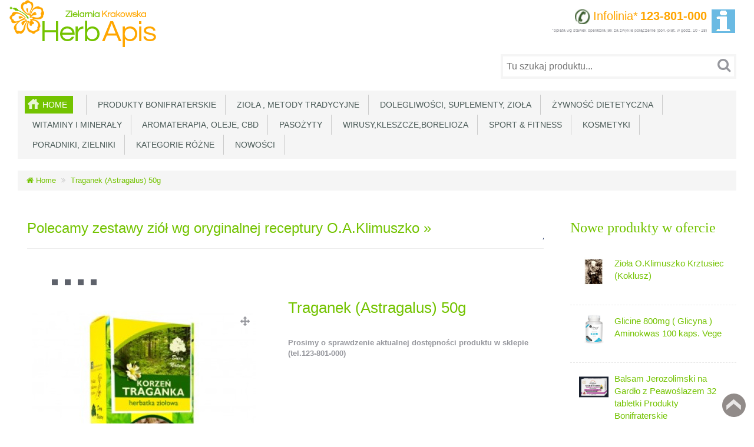

--- FILE ---
content_type: text/html; charset=utf-8
request_url: https://herbapis.pl/traganek-astragalus-50g
body_size: 13951
content:
<!DOCTYPE html>
<html xmlns="http://www.w3.org/1999/xhtml" dir="ltr" lang="pl" xml:lang="pl" >
<head><meta charset="UTF-8">
<!--[if IE]>
	<meta http-equiv="x-ua-compatible" content="IE=Edge" />
<![endif]-->
<title>Traganek (Astragalus) 50g</title>
<meta name="generator" content="AbanteCart v1.3.3 - Open Source eCommerce solution" />
<meta name="viewport" content="width=device-width, initial-scale=1.0" />
<base href="https://herbapis.pl/abantecart/" />

<link href="resources/image/18/c3/7.ico" type="image/vnd.microsoft.icon" rel="icon" />

<link href="storefront/view/default/image/apple-touch-icon.png" rel="apple-touch-icon" />
<link href="storefront/view/default/image/apple-touch-icon-76x76.png" rel="apple-touch-icon" sizes="76x76" />
<link href="storefront/view/default/image/apple-touch-icon-120x120.png" rel="apple-touch-icon" sizes="120x120" />
<link href="storefront/view/default/image/apple-touch-icon-152x152.png" rel="apple-touch-icon" sizes="152x152" />
<link href="storefront/view/default/image/icon-192x192.png" rel="apple-touch-icon" sizes="192x192" />

<link href="https://herbapis.pl/abantecart/" rel="canonical" />

	<link href="storefront/view/default/stylesheet/bootstrap.min.css" rel="stylesheet" type='text/css' />
	<link href="storefront/view/default/stylesheet/flexslider.css" rel="stylesheet" type='text/css' />
	<link href="storefront/view/default/stylesheet/onebyone.css" rel="stylesheet" type='text/css' />
	<link href="storefront/view/default/stylesheet/font-awesome.min.css" rel="stylesheet" type='text/css' />
	<link href="storefront/view/default/stylesheet/style.css" rel="stylesheet" type='text/css' />
<style>
.visible-print  { display: inherit !important; }
.hidden-print   { display: none !important; }

a[href]:after {
	content: none !important;
}
</style>



    <script type="text/javascript" src="storefront/view/default/javascript/jquery-3.5.1.min.js"></script>
    <script type="text/javascript" src="storefront/view/default/javascript/jquery-migrate-1.4.1.min.js"></script>

<script type="text/javascript">
    let baseUrl = 'https://herbapis.pl/abantecart/';
    let samesite = 'None; secure=1;';
    let is_retina = false;
    let cart_url = 'https://herbapis.pl/abantecart/index.php?rt=checkout/cart';
    let call_to_order_url = 'https://herbapis.pl/abantecart/index.php?rt=content/contact';
    let search_url = 'https://herbapis.pl/abantecart/index.php?rt=product/search';
    let text_add_cart_confirm = "Dodane do koszyka";

    
</script></head>
<body class="product-product">
<div class="container-fixed" style="max-width: 1280px">

<header>
<div class="headerstrip navbar navbar-inverse" role="navigation">
    <div class="container-fluid">
        <div class="navbar-header header-logo">
            <button type="button" class="navbar-toggle collapsed" data-toggle="collapse" data-target=".navbar-collapse">
                <span class="sr-only"></span>
                <span class="icon-bar"></span>
                <span class="icon-bar"></span>
                <span class="icon-bar"></span>
            </button>
                        <a class="logo" href="https://herbapis.pl/abantecart/">
                <img src="resources/image/18/c5/0.png" width="" height="" title="Zielarnia Krakowska Herb-Apis" alt="Zielarnia Krakowska Herb-Apis"/>
            </a>
                        </div>
            <div class="navbar-collapse collapse">
            <div class="navbar-right headerstrip_blocks">
                <div class="block_1"></div>
                <div class="block_2"></div>
                <div class="block_3"></div>
                <div class="block_4"><div class="header_block">
			<table ><tbody><tr>
<td>
<div id="drpdown-toggle" style="text-align: right; ">
<div style="float:left;"><span>&nbsp;&nbsp;&nbsp;&nbsp;&nbsp;</span></div>
<div style="float:right;"><a href="tel:123801000">
<span style="color: orange; font-size:1.5em; display: inline-block"> <img class="align:left;" src="resources/image/18/ef/3.png" alt="" border="0" height="25" width="25" />&nbsp;Infolinia*</span> <span style="color: orange; font-size: 1.5em;  display: inline-block"><b>123-801-000</b></span></a><br />
<span style="font-size: 0.5em; display: inline-block">*opłata wg stawek operatora jak za zwykłe połączenie (pon.-piąt. w godz. 10 - 18)</span></div>
</div>
</td>
<td>&nbsp;&nbsp;</td>
<td style="width: 57px;"><!--<a title="Moje konto" href="index.php?rt=account/account"><img src="resources/image/18/c3/4.gif" /></a></td><td style="width: 57px;"><a title="Mój koszyk" href="index.php?rt=checkout/cart"><img src="resources/image/18/c3/5.gif" /></a></td><td style="width: 57px;">--><a title="Informacje" href="info"><img src="resources/image/18/d9/1.png" /></a></td></tr></tbody></table>


		</div></div>
            </div>
        </div><!--/.navbar-collapse -->
    </div>
</div>
<div class="container-fluid">
    <div class="col-md-12 headerdetails">
        <!-- header blocks placeholder -->
        <div class="block_5"></div>
        <div class="block_6"></div>
        <div class="block_7"><div class="header_block">
			<span style="margin-left:10px;display:block; float:right;">&nbsp;&nbsp;&nbsp;&nbsp;&nbsp;&nbsp;&nbsp;&nbsp;</span>		</div></div>
        <div class="block_8"><form id="search_form" class="form-search top-search">
    <input  type="hidden" name="filter_category_id" id="filter_category_id" value="0"/>
    <div class="btn-group search-bar">
    	<input type="text"
			   id="filter_keyword"
			   name="filter_keyword"
			   autocomplete="off"
    		   class="pull-left input-medium search-query dropdown-toggle"
			   placeholder="Tu szukaj produktu..."
			   value=""
    		   data-toggle="dropdown"/>
    	 <div class="button-in-search" title="Dalej"><i class="fa fa-search"></i></div>
        	<ul  id="search-category" class="dropdown dropdown-menu col-md-2 noclose">
    		<li class="active"><a id="category_selected">Wszystkie kategorie</a></li>
    		<li class="divider"></li>
    		    			<li class="search-category">
				    <a id="category_0">Wszystkie kategorie</a>
			    </li>
    		    			<li class="search-category">
				    <a id="category_160">Produkty Bonifraterskie</a>
			    </li>
    		    			<li class="search-category">
				    <a id="category_102">Zioła , metody tradycyjne</a>
			    </li>
    		    			<li class="search-category">
				    <a id="category_101">Dolegliwości, suplementy, zioła</a>
			    </li>
    		    			<li class="search-category">
				    <a id="category_157">Żywność dietetyczna</a>
			    </li>
    		    			<li class="search-category">
				    <a id="category_41">Witaminy i minerały</a>
			    </li>
    		    			<li class="search-category">
				    <a id="category_132">Aromaterapia, Oleje, CBD</a>
			    </li>
    		    			<li class="search-category">
				    <a id="category_124">Pasożyty</a>
			    </li>
    		    			<li class="search-category">
				    <a id="category_100">Wirusy,Kleszcze,Borelioza </a>
			    </li>
    		    			<li class="search-category">
				    <a id="category_146">Sport &amp; Fitness</a>
			    </li>
    		    			<li class="search-category">
				    <a id="category_51">Kosmetyki</a>
			    </li>
    		    			<li class="search-category">
				    <a id="category_121">Poradniki, zielniki</a>
			    </li>
    		    			<li class="search-category">
				    <a id="category_122">Kategorie różne</a>
			    </li>
    		    			<li class="search-category">
				    <a id="category_145">Nowości</a>
			    </li>
    		    			<li class="search-category">
				    <a id="category_165">  </a>
			    </li>
    		    	</ul>
        </div>
</form></div>
        <!-- header blocks placeholder (EOF) -->
    </div>
</div>
</header>
<!-- header_bottom blocks placeholder -->
	<div class="container-fluid">
	    	<div class="col-md-12">
<section id="categorymenu">
<h4 class="hidden">&nbsp;</h4>
    <nav class="subnav">
    	<ul class="nav-pills categorymenu">
    		<li><a class="active menu_home" href="https://herbapis.pl/abantecart/">Home</a>

    			<div>
    				<ul id="main_menu" class="nav">
    					    					<!-- Top Nav Start -->
    					    				</ul>
    			</div>
    		</li>
    		  		
    			    				<li ><a href="https://herbapis.pl/abantecart/ziola-produkty-ojcow-bonifratrow">&nbsp;&nbsp;Produkty Bonifraterskie</a>
    					    					    				</li>
    			    				<li ><a href="https://herbapis.pl/abantecart/metody-tradycyjne-zioła">&nbsp;&nbsp;Zioła , metody tradycyjne</a>
    					    					    						<!-- Subcategories -->
    						<div class="subcategories">
    							<ul>
    								     									<li ><a href="https://herbapis.pl/abantecart/herbatki-ziolowe">&nbsp;&nbsp;&nbsp;&nbsp;Herbatki ziołowe</a>
    									<img class="sub_cat_image"
									         style="display:none; width: 120px; height: 120px;"
									         src="//herbapis.pl/abantecart/image/thumbnails/19/1e/herbatki_jpg-102885-120x120.jpg"
    									     alt="Herbatki ziołowe"
    									     title="Herbatki ziołowe"
    									     width="120"
    									     height="120">
    									</li>
    								     									<li ><a href="https://herbapis.pl/abantecart/przyprawy-swiata">&nbsp;&nbsp;&nbsp;&nbsp;Przyprawy świata</a>
    									<img class="sub_cat_image"
									         style="display:none; width: 120px; height: 120px;"
									         src="//herbapis.pl/abantecart/image/thumbnails/19/1e/przyprawy_jpg-102891-120x120.jpg"
    									     alt="Przyprawy świata"
    									     title="Przyprawy świata"
    									     width="120"
    									     height="120">
    									</li>
    								     									<li ><a href="https://herbapis.pl/abantecart/zestawy-ziół-dr-h.różański">&nbsp;&nbsp;&nbsp;&nbsp;Zestawy ziół Dr H.Różański</a>
    									<img class="sub_cat_image"
									         style="display:none; width: 120px; height: 120px;"
									         src="//herbapis.pl/abantecart/image/thumbnails/19/24/mniszek_lekarsk2i_jpg-102985-120x120.jpg"
    									     alt="Zestawy ziół Dr H.Różański"
    									     title="Zestawy ziół Dr H.Różański"
    									     width="120"
    									     height="120">
    									</li>
    								     									<li ><a href="https://herbapis.pl/abantecart/ziola-dla-wygodnych">&nbsp;&nbsp;&nbsp;&nbsp;Zioła dla wygodnych</a>
    									<img class="sub_cat_image"
									         style="display:none; width: 120px; height: 120px;"
									         src="//herbapis.pl/abantecart/image/thumbnails/18/6c/Kategoria_png-100039-120x120.png"
    									     alt="Zioła dla wygodnych"
    									     title="Zioła dla wygodnych"
    									     width="120"
    									     height="120">
    									</li>
    								     									<li ><a href="https://herbapis.pl/abantecart/ziola-ojca-grzegorza-sroki">&nbsp;&nbsp;&nbsp;&nbsp;Zioła Ojca Grzegorza Sroki</a>
    									<img class="sub_cat_image"
									         style="display:none; width: 120px; height: 120px;"
									         src="//herbapis.pl/abantecart/image/thumbnails/18/6c/Kategoria_png-100040-120x120.png"
    									     alt="Zioła Ojca Grzegorza Sroki"
    									     title="Zioła Ojca Grzegorza Sroki"
    									     width="120"
    									     height="120">
    									</li>
    								     									<li ><a href="https://herbapis.pl/abantecart/ziola-ojca-klimuszko">&nbsp;&nbsp;&nbsp;&nbsp;Zioła Ojca Klimuszko</a>
    									<img class="sub_cat_image"
									         style="display:none; width: 120px; height: 120px;"
									         src="//herbapis.pl/abantecart/image/thumbnails/19/1e/zio__a_jpg-102890-120x120.jpg"
    									     alt="Zioła Ojca Klimuszko"
    									     title="Zioła Ojca Klimuszko"
    									     width="120"
    									     height="120">
    									</li>
    								     									<li ><a href="https://herbapis.pl/abantecart/produkty-pszczele-pasieczne">&nbsp;&nbsp;&nbsp;&nbsp;Produkty pszczele</a>
    									<img class="sub_cat_image"
									         style="display:none; width: 120px; height: 120px;"
									         src="//herbapis.pl/abantecart/image/thumbnails/18/70/Kategoria_png-100109-120x120.png"
    									     alt="Produkty pszczele"
    									     title="Produkty pszczele"
    									     width="120"
    									     height="120">
    									</li>
    								     									<li ><a href="https://herbapis.pl/abantecart/ziola-jednorodne-konfekcjonowane">&nbsp;&nbsp;&nbsp;&nbsp;Zioła jednorodne konfekcjonowane</a>
    									<img class="sub_cat_image"
									         style="display:none; width: 120px; height: 120px;"
									         src="//herbapis.pl/abantecart/image/thumbnails/18/f3/zio__a_zestaw_jpg-102205-120x120.jpg"
    									     alt="Zioła jednorodne konfekcjonowane"
    									     title="Zioła jednorodne konfekcjonowane"
    									     width="120"
    									     height="120">
    									</li>
    								    							</ul>
    							    								<ul>
    									<li class="parent_cat_image" style="display:none">
										    <img class="root_cat_image"
										         style="display:block;  width: 120px; height: 120px;"
										         src="//herbapis.pl/abantecart/image/thumbnails/19/1d/rumianki_jpg-102871-120x120.jpg"
    											 alt="Zioła , metody tradycyjne"
    											 title="Zioła , metody tradycyjne"
	    									     width="120"
	    									     height="120">
    									</li>
    									<li class="cat_image">
										    <img class="root_cat_image"
										         style="display:block;  width: 120px; height: 120px;"
										         src="//herbapis.pl/abantecart/image/thumbnails/19/1d/rumianki_jpg-102871-120x120.jpg"
    											 alt="Zioła , metody tradycyjne"
    											 title="Zioła , metody tradycyjne"
	    									     width="120"
	    									     height="120">
    									</li>
    								</ul>
    							    						</div>
    					    				</li>
    			    				<li ><a href="https://herbapis.pl/abantecart/suplementy">&nbsp;&nbsp;Dolegliwości, suplementy, zioła</a>
    					    					    						<!-- Subcategories -->
    						<div class="subcategories">
    							<ul>
    								     									<li ><a href="https://herbapis.pl/abantecart/adaptogeny">&nbsp;&nbsp;&nbsp;&nbsp;Adaptogeny</a>
    									<img class="sub_cat_image"
									         style="display:none; width: 120px; height: 120px;"
									         src="//herbapis.pl/abantecart/image/thumbnails/no_image-120x120.jpg"
    									     alt="Adaptogeny"
    									     title="Adaptogeny"
    									     width="120"
    									     height="120">
    									</li>
    								     									<li ><a href="https://herbapis.pl/abantecart/dla-alergikow">&nbsp;&nbsp;&nbsp;&nbsp;Dla alergików</a>
    									<img class="sub_cat_image"
									         style="display:none; width: 120px; height: 120px;"
									         src="//herbapis.pl/abantecart/image/thumbnails/no_image-120x120.jpg"
    									     alt="Dla alergików"
    									     title="Dla alergików"
    									     width="120"
    									     height="120">
    									</li>
    								     									<li ><a href="https://herbapis.pl/abantecart/dla-diabetykow">&nbsp;&nbsp;&nbsp;&nbsp;Dla diabetyków</a>
    									<img class="sub_cat_image"
									         style="display:none; width: 120px; height: 120px;"
									         src="//herbapis.pl/abantecart/image/thumbnails/no_image-120x120.jpg"
    									     alt="Dla diabetyków"
    									     title="Dla diabetyków"
    									     width="120"
    									     height="120">
    									</li>
    								     									<li ><a href="https://herbapis.pl/abantecart/na-wzmocnienie-kosci">&nbsp;&nbsp;&nbsp;&nbsp;Na wzmocnienie kości</a>
    									<img class="sub_cat_image"
									         style="display:none; width: 120px; height: 120px;"
									         src="//herbapis.pl/abantecart/image/thumbnails/18/6e/Kategoria_png-100072-120x120.png"
    									     alt="Na wzmocnienie kości"
    									     title="Na wzmocnienie kości"
    									     width="120"
    									     height="120">
    									</li>
    								     									<li ><a href="https://herbapis.pl/abantecart/nos-zatoki-uszy-gardło">&nbsp;&nbsp;&nbsp;&nbsp;Nos, Zatoki, Uszy, Gardło</a>
    									<img class="sub_cat_image"
									         style="display:none; width: 120px; height: 120px;"
									         src="//herbapis.pl/abantecart/image/thumbnails/19/26/boy_6037000_960_720_png-103008-120x120.png"
    									     alt="Nos, Zatoki, Uszy, Gardło"
    									     title="Nos, Zatoki, Uszy, Gardło"
    									     width="120"
    									     height="120">
    									</li>
    								     									<li ><a href="https://herbapis.pl/abantecart/oczy-i-proces-widzenia">&nbsp;&nbsp;&nbsp;&nbsp;Oczy i proces widzenia</a>
    									<img class="sub_cat_image"
									         style="display:none; width: 120px; height: 120px;"
									         src="//herbapis.pl/abantecart/image/thumbnails/18/6e/Kategoria_png-100074-120x120.png"
    									     alt="Oczy i proces widzenia"
    									     title="Oczy i proces widzenia"
    									     width="120"
    									     height="120">
    									</li>
    								     									<li ><a href="https://herbapis.pl/abantecart/odchudzanie-przez-oczyszczanie">&nbsp;&nbsp;&nbsp;&nbsp;Oczyszczanie</a>
    									<img class="sub_cat_image"
									         style="display:none; width: 120px; height: 120px;"
									         src="//herbapis.pl/abantecart/image/thumbnails/18/6b/Kategoria_png-100016-120x120.png"
    									     alt="Oczyszczanie"
    									     title="Oczyszczanie"
    									     width="120"
    									     height="120">
    									</li>
    								     									<li ><a href="https://herbapis.pl/abantecart/probiotyki">&nbsp;&nbsp;&nbsp;&nbsp;Probiotyki</a>
    									<img class="sub_cat_image"
									         style="display:none; width: 120px; height: 120px;"
									         src="//herbapis.pl/abantecart/image/thumbnails/no_image-120x120.jpg"
    									     alt="Probiotyki"
    									     title="Probiotyki"
    									     width="120"
    									     height="120">
    									</li>
    								     									<li ><a href="https://herbapis.pl/abantecart/stan-skory-włosow-paznokci">&nbsp;&nbsp;&nbsp;&nbsp;Stan skóry, włosów, paznokci</a>
    									<img class="sub_cat_image"
									         style="display:none; width: 120px; height: 120px;"
									         src="//herbapis.pl/abantecart/image/thumbnails/18/6e/Kategoria_png-100076-120x120.png"
    									     alt="Stan skóry, włosów, paznokci"
    									     title="Stan skóry, włosów, paznokci"
    									     width="120"
    									     height="120">
    									</li>
    								     									<li ><a href="https://herbapis.pl/abantecart/tarczyca">&nbsp;&nbsp;&nbsp;&nbsp;Tarczyca</a>
    									<img class="sub_cat_image"
									         style="display:none; width: 120px; height: 120px;"
									         src="//herbapis.pl/abantecart/image/thumbnails/no_image-120x120.jpg"
    									     alt="Tarczyca"
    									     title="Tarczyca"
    									     width="120"
    									     height="120">
    									</li>
    								     									<li ><a href="https://herbapis.pl/abantecart/uklad-krazenia">&nbsp;&nbsp;&nbsp;&nbsp;Układ krążenia</a>
    									<img class="sub_cat_image"
									         style="display:none; width: 120px; height: 120px;"
									         src="//herbapis.pl/abantecart/image/thumbnails/no_image-120x120.jpg"
    									     alt="Układ krążenia"
    									     title="Układ krążenia"
    									     width="120"
    									     height="120">
    									</li>
    								     									<li ><a href="https://herbapis.pl/abantecart/uklad-moczowo-plciowy">&nbsp;&nbsp;&nbsp;&nbsp;Układ moczowo-płciowy</a>
    									<img class="sub_cat_image"
									         style="display:none; width: 120px; height: 120px;"
									         src="//herbapis.pl/abantecart/image/thumbnails/no_image-120x120.jpg"
    									     alt="Układ moczowo-płciowy"
    									     title="Układ moczowo-płciowy"
    									     width="120"
    									     height="120">
    									</li>
    								     									<li ><a href="https://herbapis.pl/abantecart/układ-nerwowy">&nbsp;&nbsp;&nbsp;&nbsp;Układ nerwowy</a>
    									<img class="sub_cat_image"
									         style="display:none; width: 120px; height: 120px;"
									         src="//herbapis.pl/abantecart/image/thumbnails/no_image-120x120.jpg"
    									     alt="Układ nerwowy"
    									     title="Układ nerwowy"
    									     width="120"
    									     height="120">
    									</li>
    								     									<li ><a href="https://herbapis.pl/abantecart/uklad-oddechowy">&nbsp;&nbsp;&nbsp;&nbsp;Układ oddechowy</a>
    									<img class="sub_cat_image"
									         style="display:none; width: 120px; height: 120px;"
									         src="//herbapis.pl/abantecart/image/thumbnails/no_image-120x120.jpg"
    									     alt="Układ oddechowy"
    									     title="Układ oddechowy"
    									     width="120"
    									     height="120">
    									</li>
    								     									<li ><a href="https://herbapis.pl/abantecart/zęby-i-dziąsła">&nbsp;&nbsp;&nbsp;&nbsp;Zęby i dziąsła</a>
    									<img class="sub_cat_image"
									         style="display:none; width: 120px; height: 120px;"
									         src="//herbapis.pl/abantecart/image/thumbnails/18/6f/Kategoria_png-100082-120x120.png"
    									     alt="Zęby i dziąsła"
    									     title="Zęby i dziąsła"
    									     width="120"
    									     height="120">
    									</li>
    								     									<li ><a href="https://herbapis.pl/abantecart/stawy-i-miesnie">&nbsp;&nbsp;&nbsp;&nbsp;Stawy i mięśnie</a>
    									<img class="sub_cat_image"
									         style="display:none; width: 120px; height: 120px;"
									         src="//herbapis.pl/abantecart/image/thumbnails/18/6f/Kategoria_png-100088-120x120.png"
    									     alt="Stawy i mięśnie"
    									     title="Stawy i mięśnie"
    									     width="120"
    									     height="120">
    									</li>
    								     									<li ><a href="https://herbapis.pl/abantecart/uklad-sercowo-naczyniowy">&nbsp;&nbsp;&nbsp;&nbsp;Układ sercowo-naczyniowy</a>
    									<img class="sub_cat_image"
									         style="display:none; width: 120px; height: 120px;"
									         src="//herbapis.pl/abantecart/image/thumbnails/18/6f/Kategoria_png-100089-120x120.png"
    									     alt="Układ sercowo-naczyniowy"
    									     title="Układ sercowo-naczyniowy"
    									     width="120"
    									     height="120">
    									</li>
    								     									<li ><a href="https://herbapis.pl/abantecart/uklad-pokarmowy-i-trawienny">&nbsp;&nbsp;&nbsp;&nbsp;Układ pokarmowy i trawienny</a>
    									<img class="sub_cat_image"
									         style="display:none; width: 120px; height: 120px;"
									         src="//herbapis.pl/abantecart/image/thumbnails/18/6f/Kategoria_png-100090-120x120.png"
    									     alt="Układ pokarmowy i trawienny"
    									     title="Układ pokarmowy i trawienny"
    									     width="120"
    									     height="120">
    									</li>
    								     									<li ><a href="https://herbapis.pl/abantecart/na-odchudzanie">&nbsp;&nbsp;&nbsp;&nbsp;Zgrabna sylwetka</a>
    									<img class="sub_cat_image"
									         style="display:none; width: 120px; height: 120px;"
									         src="//herbapis.pl/abantecart/image/thumbnails/18/6c/Kategoria_png-100044-120x120.png"
    									     alt="Zgrabna sylwetka"
    									     title="Zgrabna sylwetka"
    									     width="120"
    									     height="120">
    									</li>
    								     									<li ><a href="https://herbapis.pl/abantecart/zdrowy-wygląd">&nbsp;&nbsp;&nbsp;&nbsp;Zdrowy wygląd</a>
    									<img class="sub_cat_image"
									         style="display:none; width: 120px; height: 120px;"
									         src="//herbapis.pl/abantecart/image/thumbnails/18/70/Kategoria_png-100105-120x120.png"
    									     alt="Zdrowy wygląd"
    									     title="Zdrowy wygląd"
    									     width="120"
    									     height="120">
    									</li>
    								     									<li ><a href="https://herbapis.pl/abantecart/poprawa-kondycji-organizmu">&nbsp;&nbsp;&nbsp;&nbsp;Poprawa kondycji organizmu</a>
    									<img class="sub_cat_image"
									         style="display:none; width: 120px; height: 120px;"
									         src="//herbapis.pl/abantecart/image/thumbnails/18/70/Kategoria_png-100101-120x120.png"
    									     alt="Poprawa kondycji organizmu"
    									     title="Poprawa kondycji organizmu"
    									     width="120"
    									     height="120">
    									</li>
    								     									<li ><a href="https://herbapis.pl/abantecart/na-brak-odpornosci">&nbsp;&nbsp;&nbsp;&nbsp;Na brak odporności</a>
    									<img class="sub_cat_image"
									         style="display:none; width: 120px; height: 120px;"
									         src="//herbapis.pl/abantecart/image/thumbnails/18/6f/Kategoria_png-100095-120x120.png"
    									     alt="Na brak odporności"
    									     title="Na brak odporności"
    									     width="120"
    									     height="120">
    									</li>
    								     									<li ><a href="https://herbapis.pl/abantecart/układ-moczowy">&nbsp;&nbsp;&nbsp;&nbsp;Układ moczowy</a>
    									<img class="sub_cat_image"
									         style="display:none; width: 120px; height: 120px;"
									         src="//herbapis.pl/abantecart/image/thumbnails/18/70/Kategoria_png-100097-120x120.png"
    									     alt="Układ moczowy"
    									     title="Układ moczowy"
    									     width="120"
    									     height="120">
    									</li>
    								     									<li ><a href="https://herbapis.pl/abantecart/antyoksydacyjne">&nbsp;&nbsp;&nbsp;&nbsp;Antyoksydacyjne</a>
    									<img class="sub_cat_image"
									         style="display:none; width: 120px; height: 120px;"
									         src="//herbapis.pl/abantecart/image/thumbnails/18/70/Kategoria_png-100098-120x120.png"
    									     alt="Antyoksydacyjne"
    									     title="Antyoksydacyjne"
    									     width="120"
    									     height="120">
    									</li>
    								     									<li ><a href="https://herbapis.pl/abantecart/uklad-hormonalny">&nbsp;&nbsp;&nbsp;&nbsp;Układ hormonalny</a>
    									<img class="sub_cat_image"
									         style="display:none; width: 120px; height: 120px;"
									         src="//herbapis.pl/abantecart/image/thumbnails/no_image-120x120.jpg"
    									     alt="Układ hormonalny"
    									     title="Układ hormonalny"
    									     width="120"
    									     height="120">
    									</li>
    								    							</ul>
    							    								<ul>
    									<li class="parent_cat_image" style="display:none">
										    <img class="root_cat_image"
										         style="display:block;  width: 120px; height: 120px;"
										         src="//herbapis.pl/abantecart/image/thumbnails/19/1d/Screenshot_2021_08_24_Inwent_Herbs_jpg-102872-120x120.jpg"
    											 alt="Dolegliwości, suplementy, zioła"
    											 title="Dolegliwości, suplementy, zioła"
	    									     width="120"
	    									     height="120">
    									</li>
    									<li class="cat_image">
										    <img class="root_cat_image"
										         style="display:block;  width: 120px; height: 120px;"
										         src="//herbapis.pl/abantecart/image/thumbnails/19/1d/Screenshot_2021_08_24_Inwent_Herbs_jpg-102872-120x120.jpg"
    											 alt="Dolegliwości, suplementy, zioła"
    											 title="Dolegliwości, suplementy, zioła"
	    									     width="120"
	    									     height="120">
    									</li>
    								</ul>
    							    						</div>
    					    				</li>
    			    				<li ><a href="https://herbapis.pl/abantecart/zywnosc-dietetyczna">&nbsp;&nbsp;Żywność dietetyczna</a>
    					    					    				</li>
    			    				<li ><a href="https://herbapis.pl/abantecart/witaminy-mineraly">&nbsp;&nbsp;Witaminy i minerały</a>
    					    					    						<!-- Subcategories -->
    						<div class="subcategories">
    							<ul>
    								     									<li ><a href="https://herbapis.pl/abantecart/witaminy-mineraly-tabletki-kapsulki">&nbsp;&nbsp;&nbsp;&nbsp;W  tabletkach, kapsułkach, proszku</a>
    									<img class="sub_cat_image"
									         style="display:none; width: 120px; height: 120px;"
									         src="//herbapis.pl/abantecart/image/thumbnails/no_image-120x120.jpg"
    									     alt="W  tabletkach, kapsułkach, proszku"
    									     title="W  tabletkach, kapsułkach, proszku"
    									     width="120"
    									     height="120">
    									</li>
    								     									<li ><a href="https://herbapis.pl/abantecart/witaminy-w-kroplach">&nbsp;&nbsp;&nbsp;&nbsp;Witaminy w kroplach</a>
    									<img class="sub_cat_image"
									         style="display:none; width: 120px; height: 120px;"
									         src="//herbapis.pl/abantecart/image/thumbnails/no_image-120x120.jpg"
    									     alt="Witaminy w kroplach"
    									     title="Witaminy w kroplach"
    									     width="120"
    									     height="120">
    									</li>
    								    							</ul>
    							    								<ul>
    									<li class="parent_cat_image" style="display:none">
										    <img class="root_cat_image"
										         style="display:block;  width: 120px; height: 120px;"
										         src="//herbapis.pl/abantecart/image/thumbnails/19/1d/obfito____2018_jpg-102874-120x120.jpg"
    											 alt="Witaminy i minerały"
    											 title="Witaminy i minerały"
	    									     width="120"
	    									     height="120">
    									</li>
    									<li class="cat_image">
										    <img class="root_cat_image"
										         style="display:block;  width: 120px; height: 120px;"
										         src="//herbapis.pl/abantecart/image/thumbnails/19/1d/obfito____2018_jpg-102874-120x120.jpg"
    											 alt="Witaminy i minerały"
    											 title="Witaminy i minerały"
	    									     width="120"
	    									     height="120">
    									</li>
    								</ul>
    							    						</div>
    					    				</li>
    			    				<li ><a href="https://herbapis.pl/abantecart/olejki-eteryczne-oleje-spozywcze">&nbsp;&nbsp;Aromaterapia, Oleje, CBD</a>
    					    					    						<!-- Subcategories -->
    						<div class="subcategories">
    							<ul>
    								     									<li ><a href="https://herbapis.pl/abantecart/kosmetyki-z-olejem-z-konopi">&nbsp;&nbsp;&nbsp;&nbsp;Kosmetyki z olejem z konopi i CBD</a>
    									<img class="sub_cat_image"
									         style="display:none; width: 120px; height: 120px;"
									         src="//herbapis.pl/abantecart/image/thumbnails/18/6c/Kategoria_png-100040-120x120.png"
    									     alt="Kosmetyki z olejem z konopi i CBD"
    									     title="Kosmetyki z olejem z konopi i CBD"
    									     width="120"
    									     height="120">
    									</li>
    								     									<li ><a href="https://herbapis.pl/abantecart/cbd">&nbsp;&nbsp;&nbsp;&nbsp;Oleje CBD z konopi siewnej</a>
    									<img class="sub_cat_image"
									         style="display:none; width: 120px; height: 120px;"
									         src="//herbapis.pl/abantecart/image/thumbnails/19/07/banner_CBD_png-102515-120x120.jpg"
    									     alt="Oleje CBD z konopi siewnej"
    									     title="Oleje CBD z konopi siewnej"
    									     width="120"
    									     height="120">
    									</li>
    								     									<li ><a href="https://herbapis.pl/abantecart/olejki-aromat.-spożywcze">&nbsp;&nbsp;&nbsp;&nbsp;olejki aromatyczne- spożywcze</a>
    									<img class="sub_cat_image"
									         style="display:none; width: 120px; height: 120px;"
									         src="//herbapis.pl/abantecart/image/thumbnails/no_image-120x120.jpg"
    									     alt="olejki aromatyczne- spożywcze"
    									     title="olejki aromatyczne- spożywcze"
    									     width="120"
    									     height="120">
    									</li>
    								     									<li ><a href="https://herbapis.pl/abantecart/pastylki-z-olejkami">&nbsp;&nbsp;&nbsp;&nbsp;pastylki z olejkami</a>
    									<img class="sub_cat_image"
									         style="display:none; width: 120px; height: 120px;"
									         src="//herbapis.pl/abantecart/image/thumbnails/no_image-120x120.jpg"
    									     alt="pastylki z olejkami"
    									     title="pastylki z olejkami"
    									     width="120"
    									     height="120">
    									</li>
    								     									<li ><a href="https://herbapis.pl/abantecart/produkty-z-konopi-cannabis-sativa">&nbsp;&nbsp;&nbsp;&nbsp;Prod. z konopi Cannabis sativa</a>
    									<img class="sub_cat_image"
									         style="display:none; width: 120px; height: 120px;"
									         src="//herbapis.pl/abantecart/image/thumbnails/19/07/banner_CBD_png-102513-120x120.png"
    									     alt="Prod. z konopi Cannabis sativa"
    									     title="Prod. z konopi Cannabis sativa"
    									     width="120"
    									     height="120">
    									</li>
    								    							</ul>
    							    								<ul>
    									<li class="parent_cat_image" style="display:none">
										    <img class="root_cat_image"
										         style="display:block;  width: 120px; height: 120px;"
										         src="//herbapis.pl/abantecart/image/thumbnails/18/70/Kategoria_png-100099-120x120.png"
    											 alt="Aromaterapia, Oleje, CBD"
    											 title="Aromaterapia, Oleje, CBD"
	    									     width="120"
	    									     height="120">
    									</li>
    									<li class="cat_image">
										    <img class="root_cat_image"
										         style="display:block;  width: 120px; height: 120px;"
										         src="//herbapis.pl/abantecart/image/thumbnails/18/70/Kategoria_png-100099-120x120.png"
    											 alt="Aromaterapia, Oleje, CBD"
    											 title="Aromaterapia, Oleje, CBD"
	    									     width="120"
	    									     height="120">
    									</li>
    								</ul>
    							    						</div>
    					    				</li>
    			    				<li ><a href="https://herbapis.pl/abantecart/robaki-pasozyty">&nbsp;&nbsp;Pasożyty</a>
    					    					    						<!-- Subcategories -->
    						<div class="subcategories">
    							<ul>
    								     									<li ><a href="https://herbapis.pl/abantecart/gronkowiec">&nbsp;&nbsp;&nbsp;&nbsp;gronkowiec</a>
    									<img class="sub_cat_image"
									         style="display:none; width: 120px; height: 120px;"
									         src="//herbapis.pl/abantecart/image/thumbnails/no_image-120x120.jpg"
    									     alt="gronkowiec"
    									     title="gronkowiec"
    									     width="120"
    									     height="120">
    									</li>
    								     									<li ><a href="https://herbapis.pl/abantecart/grzyby-drozdzaki">&nbsp;&nbsp;&nbsp;&nbsp;grzyby, drożdżaki</a>
    									<img class="sub_cat_image"
									         style="display:none; width: 120px; height: 120px;"
									         src="//herbapis.pl/abantecart/image/thumbnails/18/70/Kategoria_png-100099-120x120.png"
    									     alt="grzyby, drożdżaki"
    									     title="grzyby, drożdżaki"
    									     width="120"
    									     height="120">
    									</li>
    								     									<li ><a href="https://herbapis.pl/abantecart/krople-na-robaki">&nbsp;&nbsp;&nbsp;&nbsp;Krople na robaki</a>
    									<img class="sub_cat_image"
									         style="display:none; width: 120px; height: 120px;"
									         src="//herbapis.pl/abantecart/image/thumbnails/18/70/Kategoria_png-100099-120x120.png"
    									     alt="Krople na robaki"
    									     title="Krople na robaki"
    									     width="120"
    									     height="120">
    									</li>
    								     									<li ><a href="https://herbapis.pl/abantecart/tabletki-kapsulki-na-pasozyty">&nbsp;&nbsp;&nbsp;&nbsp;Tabletki i kapsułki na pasożyty</a>
    									<img class="sub_cat_image"
									         style="display:none; width: 120px; height: 120px;"
									         src="//herbapis.pl/abantecart/image/thumbnails/18/70/Kategoria_png-100099-120x120.png"
    									     alt="Tabletki i kapsułki na pasożyty"
    									     title="Tabletki i kapsułki na pasożyty"
    									     width="120"
    									     height="120">
    									</li>
    								    							</ul>
    							    								<ul>
    									<li class="parent_cat_image" style="display:none">
										    <img class="root_cat_image"
										         style="display:block;  width: 120px; height: 120px;"
										         src="//herbapis.pl/abantecart/image/thumbnails/19/1d/germ_g8d0b544ca_1280_png-102875-120x120.png"
    											 alt="Pasożyty"
    											 title="Pasożyty"
	    									     width="120"
	    									     height="120">
    									</li>
    									<li class="cat_image">
										    <img class="root_cat_image"
										         style="display:block;  width: 120px; height: 120px;"
										         src="//herbapis.pl/abantecart/image/thumbnails/19/1d/germ_g8d0b544ca_1280_png-102875-120x120.png"
    											 alt="Pasożyty"
    											 title="Pasożyty"
	    									     width="120"
	    									     height="120">
    									</li>
    								</ul>
    							    						</div>
    					    				</li>
    			    				<li ><a href="https://herbapis.pl/abantecart/kleszcze-powikłania">&nbsp;&nbsp;Wirusy,Kleszcze,Borelioza </a>
    					    					    						<!-- Subcategories -->
    						<div class="subcategories">
    							<ul>
    								     									<li ><a href="https://herbapis.pl/abantecart/kleszcze-preparaty-ochronne">&nbsp;&nbsp;&nbsp;&nbsp;Preparaty ochronne</a>
    									<img class="sub_cat_image"
									         style="display:none; width: 120px; height: 120px;"
									         src="//herbapis.pl/abantecart/image/thumbnails/19/01/herbapis_logo_png-102430-120x120.png"
    									     alt="Preparaty ochronne"
    									     title="Preparaty ochronne"
    									     width="120"
    									     height="120">
    									</li>
    								     									<li ><a href="https://herbapis.pl/abantecart/protokoły-buhnera">&nbsp;&nbsp;&nbsp;&nbsp;Protokoły Buhnera</a>
    									<img class="sub_cat_image"
									         style="display:none; width: 120px; height: 120px;"
									         src="//herbapis.pl/abantecart/image/thumbnails/19/01/herbapis_logo_png-102430-120x120.png"
    									     alt="Protokoły Buhnera"
    									     title="Protokoły Buhnera"
    									     width="120"
    									     height="120">
    									</li>
    								    							</ul>
    							    								<ul>
    									<li class="parent_cat_image" style="display:none">
										    <img class="root_cat_image"
										         style="display:block;  width: 120px; height: 120px;"
										         src="//herbapis.pl/abantecart/image/thumbnails/19/1d/tick_g00ce1a072_640_png-102876-120x120.png"
    											 alt="Wirusy,Kleszcze,Borelioza "
    											 title="Wirusy,Kleszcze,Borelioza "
	    									     width="120"
	    									     height="120">
    									</li>
    									<li class="cat_image">
										    <img class="root_cat_image"
										         style="display:block;  width: 120px; height: 120px;"
										         src="//herbapis.pl/abantecart/image/thumbnails/19/1d/tick_g00ce1a072_640_png-102876-120x120.png"
    											 alt="Wirusy,Kleszcze,Borelioza "
    											 title="Wirusy,Kleszcze,Borelioza "
	    									     width="120"
	    									     height="120">
    									</li>
    								</ul>
    							    						</div>
    					    				</li>
    			    				<li ><a href="https://herbapis.pl/abantecart/sport-fitness">&nbsp;&nbsp;Sport &amp; Fitness</a>
    					    					    						<!-- Subcategories -->
    						<div class="subcategories">
    							<ul>
    								     									<li ><a href="https://herbapis.pl/abantecart/aminokwasy">&nbsp;&nbsp;&nbsp;&nbsp;Aminokwasy</a>
    									<img class="sub_cat_image"
									         style="display:none; width: 120px; height: 120px;"
									         src="//herbapis.pl/abantecart/image/thumbnails/18/f1/allnutrition_logo_png-102168-120x120.png"
    									     alt="Aminokwasy"
    									     title="Aminokwasy"
    									     width="120"
    									     height="120">
    									</li>
    								     									<li ><a href="https://herbapis.pl/abantecart/boostery-testosteronu">&nbsp;&nbsp;&nbsp;&nbsp;Boostery testosteronu</a>
    									<img class="sub_cat_image"
									         style="display:none; width: 120px; height: 120px;"
									         src="//herbapis.pl/abantecart/image/thumbnails/18/f1/allnutrition_logo_png-102165-120x120.png"
    									     alt="Boostery testosteronu"
    									     title="Boostery testosteronu"
    									     width="120"
    									     height="120">
    									</li>
    								     									<li ><a href="https://herbapis.pl/abantecart/energia-koncentracja">&nbsp;&nbsp;&nbsp;&nbsp;Energia i koncentracja</a>
    									<img class="sub_cat_image"
									         style="display:none; width: 120px; height: 120px;"
									         src="//herbapis.pl/abantecart/image/thumbnails/18/f1/allnutrition_logo_png-102164-120x120.png"
    									     alt="Energia i koncentracja"
    									     title="Energia i koncentracja"
    									     width="120"
    									     height="120">
    									</li>
    								     									<li ><a href="https://herbapis.pl/abantecart/gainery-odzywki-na-mase">&nbsp;&nbsp;&nbsp;&nbsp;Gainery / odżywki na masę</a>
    									<img class="sub_cat_image"
									         style="display:none; width: 120px; height: 120px;"
									         src="//herbapis.pl/abantecart/image/thumbnails/18/f1/allnutrition_logo_png-102167-120x120.png"
    									     alt="Gainery / odżywki na masę"
    									     title="Gainery / odżywki na masę"
    									     width="120"
    									     height="120">
    									</li>
    								     									<li ><a href="https://herbapis.pl/abantecart/kreatyny">&nbsp;&nbsp;&nbsp;&nbsp;Kreatyny</a>
    									<img class="sub_cat_image"
									         style="display:none; width: 120px; height: 120px;"
									         src="//herbapis.pl/abantecart/image/thumbnails/18/f1/allnutrition_logo_png-102169-120x120.png"
    									     alt="Kreatyny"
    									     title="Kreatyny"
    									     width="120"
    									     height="120">
    									</li>
    								     									<li ><a href="https://herbapis.pl/abantecart/odchudzanie-spalacze-tluszczu">&nbsp;&nbsp;&nbsp;&nbsp;Odchudzanie / Spalacze tłuszczu</a>
    									<img class="sub_cat_image"
									         style="display:none; width: 120px; height: 120px;"
									         src="//herbapis.pl/abantecart/image/thumbnails/18/f1/allnutrition_logo_png-102162-120x120.png"
    									     alt="Odchudzanie / Spalacze tłuszczu"
    									     title="Odchudzanie / Spalacze tłuszczu"
    									     width="120"
    									     height="120">
    									</li>
    								     									<li ><a href="https://herbapis.pl/abantecart/odzywki-bialkowe">&nbsp;&nbsp;&nbsp;&nbsp;Odżywki białkowe</a>
    									<img class="sub_cat_image"
									         style="display:none; width: 120px; height: 120px;"
									         src="//herbapis.pl/abantecart/image/thumbnails/18/f0/allnutrition_logo_png-102158-120x120.png"
    									     alt="Odżywki białkowe"
    									     title="Odżywki białkowe"
    									     width="120"
    									     height="120">
    									</li>
    								     									<li ><a href="https://herbapis.pl/abantecart/przedtreningowki">&nbsp;&nbsp;&nbsp;&nbsp;Przedtreningówki</a>
    									<img class="sub_cat_image"
									         style="display:none; width: 120px; height: 120px;"
									         src="//herbapis.pl/abantecart/image/thumbnails/18/f1/allnutrition_logo_png-102166-120x120.png"
    									     alt="Przedtreningówki"
    									     title="Przedtreningówki"
    									     width="120"
    									     height="120">
    									</li>
    								     									<li ><a href="https://herbapis.pl/abantecart/regeneracja-potreningowa">&nbsp;&nbsp;&nbsp;&nbsp;Regeneracja potreningowa</a>
    									<img class="sub_cat_image"
									         style="display:none; width: 120px; height: 120px;"
									         src="//herbapis.pl/abantecart/image/thumbnails/18/f1/allnutrition_logo_png-102160-120x120.png"
    									     alt="Regeneracja potreningowa"
    									     title="Regeneracja potreningowa"
    									     width="120"
    									     height="120">
    									</li>
    								     									<li ><a href="https://herbapis.pl/abantecart/weglowodany">&nbsp;&nbsp;&nbsp;&nbsp;Węglowodany</a>
    									<img class="sub_cat_image"
									         style="display:none; width: 120px; height: 120px;"
									         src="//herbapis.pl/abantecart/image/thumbnails/18/f1/allnutrition_logo_png-102163-120x120.png"
    									     alt="Węglowodany"
    									     title="Węglowodany"
    									     width="120"
    									     height="120">
    									</li>
    								     									<li ><a href="https://herbapis.pl/abantecart/witaminy">&nbsp;&nbsp;&nbsp;&nbsp;Witaminy</a>
    									<img class="sub_cat_image"
									         style="display:none; width: 120px; height: 120px;"
									         src="//herbapis.pl/abantecart/image/thumbnails/18/f1/allnutrition_logo_png-102170-120x120.png"
    									     alt="Witaminy"
    									     title="Witaminy"
    									     width="120"
    									     height="120">
    									</li>
    								    							</ul>
    							    								<ul>
    									<li class="parent_cat_image" style="display:none">
										    <img class="root_cat_image"
										         style="display:block;  width: 120px; height: 120px;"
										         src="//herbapis.pl/abantecart/image/thumbnails/18/ed/redox_najlepsza_wersja_jpg-102104-120x120.jpg"
    											 alt="Sport &amp; Fitness"
    											 title="Sport &amp; Fitness"
	    									     width="120"
	    									     height="120">
    									</li>
    									<li class="cat_image">
										    <img class="root_cat_image"
										         style="display:block;  width: 120px; height: 120px;"
										         src="//herbapis.pl/abantecart/image/thumbnails/18/ed/redox_najlepsza_wersja_jpg-102104-120x120.jpg"
    											 alt="Sport &amp; Fitness"
    											 title="Sport &amp; Fitness"
	    									     width="120"
	    									     height="120">
    									</li>
    								</ul>
    							    						</div>
    					    				</li>
    			    				<li ><a href="https://herbapis.pl/abantecart/kosmetyki">&nbsp;&nbsp;Kosmetyki</a>
    					    					    						<!-- Subcategories -->
    						<div class="subcategories">
    							<ul>
    								     									<li ><a href="https://herbapis.pl/abantecart/endokosmetyki">&nbsp;&nbsp;&nbsp;&nbsp;Endokosmetyki</a>
    									<img class="sub_cat_image"
									         style="display:none; width: 120px; height: 120px;"
									         src="//herbapis.pl/abantecart/image/thumbnails/18/6d/Kategoria_png-100058-120x120.png"
    									     alt="Endokosmetyki"
    									     title="Endokosmetyki"
    									     width="120"
    									     height="120">
    									</li>
    								     									<li ><a href="https://herbapis.pl/abantecart/biolaven-organic">&nbsp;&nbsp;&nbsp;&nbsp;Kosmetyki Biolaven organic</a>
    									<img class="sub_cat_image"
									         style="display:none; width: 120px; height: 120px;"
									         src="//herbapis.pl/abantecart/image/thumbnails/18/d8/biolaven_organic_500x400_jpg-101767-120x120.jpg"
    									     alt="Kosmetyki Biolaven organic"
    									     title="Kosmetyki Biolaven organic"
    									     width="120"
    									     height="120">
    									</li>
    								     									<li ><a href="https://herbapis.pl/abantecart/kosmetyki-do-wlosow">&nbsp;&nbsp;&nbsp;&nbsp;Kosmetyki do włosów</a>
    									<img class="sub_cat_image"
									         style="display:none; width: 120px; height: 120px;"
									         src="//herbapis.pl/abantecart/image/thumbnails/18/6d/Kategoria_png-100060-120x120.png"
    									     alt="Kosmetyki do włosów"
    									     title="Kosmetyki do włosów"
    									     width="120"
    									     height="120">
    									</li>
    								     									<li ><a href="https://herbapis.pl/abantecart/kosmetyki-syberyjskie">&nbsp;&nbsp;&nbsp;&nbsp;Kosmetyki syberyjskie</a>
    									<img class="sub_cat_image"
									         style="display:none; width: 120px; height: 120px;"
									         src="//herbapis.pl/abantecart/image/thumbnails/18/d6/Kategoria_120x120_png-101742-120x120.png"
    									     alt="Kosmetyki syberyjskie"
    									     title="Kosmetyki syberyjskie"
    									     width="120"
    									     height="120">
    									</li>
    								     									<li ><a href="https://herbapis.pl/abantecart/kosmetyki-pozostałe">&nbsp;&nbsp;&nbsp;&nbsp;Pozostałe</a>
    									<img class="sub_cat_image"
									         style="display:none; width: 120px; height: 120px;"
									         src="//herbapis.pl/abantecart/image/thumbnails/18/70/Kategoria_png-100107-120x120.png"
    									     alt="Pozostałe"
    									     title="Pozostałe"
    									     width="120"
    									     height="120">
    									</li>
    								    							</ul>
    							    								<ul>
    									<li class="parent_cat_image" style="display:none">
										    <img class="root_cat_image"
										         style="display:block;  width: 120px; height: 120px;"
										         src="//herbapis.pl/abantecart/image/thumbnails/18/6c/Kategoria_png-100045-120x120.png"
    											 alt="Kosmetyki"
    											 title="Kosmetyki"
	    									     width="120"
	    									     height="120">
    									</li>
    									<li class="cat_image">
										    <img class="root_cat_image"
										         style="display:block;  width: 120px; height: 120px;"
										         src="//herbapis.pl/abantecart/image/thumbnails/18/6c/Kategoria_png-100045-120x120.png"
    											 alt="Kosmetyki"
    											 title="Kosmetyki"
	    									     width="120"
	    									     height="120">
    									</li>
    								</ul>
    							    						</div>
    					    				</li>
    			    				<li ><a href="https://herbapis.pl/abantecart/ksiazki-zielniki-poradniki">&nbsp;&nbsp;Poradniki, zielniki</a>
    					    					    				</li>
    			    				<li ><a href="https://herbapis.pl/abantecart/kategorie-produktow">&nbsp;&nbsp;Kategorie różne</a>
    					    					    						<!-- Subcategories -->
    						<div class="subcategories">
    							<ul>
    								     									<li ><a href="https://herbapis.pl/abantecart/komfort-życia">&nbsp;&nbsp;&nbsp;&nbsp;Komfort życia</a>
    									<img class="sub_cat_image"
									         style="display:none; width: 120px; height: 120px;"
									         src="//herbapis.pl/abantecart/image/thumbnails/18/70/Kategoria_png-100099-120x120.png"
    									     alt="Komfort życia"
    									     title="Komfort życia"
    									     width="120"
    									     height="120">
    									</li>
    								     									<li ><a href="https://herbapis.pl/abantecart/sport-turystyka-ruch">&nbsp;&nbsp;&nbsp;&nbsp;Sport, turystyka, ruch</a>
    									<img class="sub_cat_image"
									         style="display:none; width: 120px; height: 120px;"
									         src="//herbapis.pl/abantecart/image/thumbnails/18/70/Kategoria_png-100104-120x120.png"
    									     alt="Sport, turystyka, ruch"
    									     title="Sport, turystyka, ruch"
    									     width="120"
    									     height="120">
    									</li>
    								     									<li ><a href="https://herbapis.pl/abantecart/profilaktyka">&nbsp;&nbsp;&nbsp;&nbsp;Profilaktyka</a>
    									<img class="sub_cat_image"
									         style="display:none; width: 120px; height: 120px;"
									         src="//herbapis.pl/abantecart/image/thumbnails/18/70/Kategoria_png-100096-120x120.png"
    									     alt="Profilaktyka"
    									     title="Profilaktyka"
    									     width="120"
    									     height="120">
    									</li>
    								     									<li ><a href="https://herbapis.pl/abantecart/ajurweda">&nbsp;&nbsp;&nbsp;&nbsp;Ajurweda</a>
    									<img class="sub_cat_image"
									         style="display:none; width: 120px; height: 120px;"
									         src="//herbapis.pl/abantecart/image/thumbnails/18/70/Kategoria_png-100099-120x120.png"
    									     alt="Ajurweda"
    									     title="Ajurweda"
    									     width="120"
    									     height="120">
    									</li>
    								     									<li ><a href="https://herbapis.pl/abantecart/aromaterapia">&nbsp;&nbsp;&nbsp;&nbsp;Aromaterapia</a>
    									<img class="sub_cat_image"
									         style="display:none; width: 120px; height: 120px;"
									         src="//herbapis.pl/abantecart/image/thumbnails/18/6a/Kategoria_png-100003-120x120.png"
    									     alt="Aromaterapia"
    									     title="Aromaterapia"
    									     width="120"
    									     height="120">
    									</li>
    								     									<li ><a href="https://herbapis.pl/abantecart/intime">&nbsp;&nbsp;&nbsp;&nbsp;Intime</a>
    									<img class="sub_cat_image"
									         style="display:none; width: 120px; height: 120px;"
									         src="//herbapis.pl/abantecart/image/thumbnails/18/70/Kategoria_png-100106-120x120.png"
    									     alt="Intime"
    									     title="Intime"
    									     width="120"
    									     height="120">
    									</li>
    								    							</ul>
    							    								<ul>
    									<li class="parent_cat_image" style="display:none">
										    <img class="root_cat_image"
										         style="display:block;  width: 120px; height: 120px;"
										         src="//herbapis.pl/abantecart/image/thumbnails/19/1d/glistnik_jask____cze_ziele_e1463412420940_jpg-102878-120x120.jpg"
    											 alt="Kategorie różne"
    											 title="Kategorie różne"
	    									     width="120"
	    									     height="120">
    									</li>
    									<li class="cat_image">
										    <img class="root_cat_image"
										         style="display:block;  width: 120px; height: 120px;"
										         src="//herbapis.pl/abantecart/image/thumbnails/19/1d/glistnik_jask____cze_ziele_e1463412420940_jpg-102878-120x120.jpg"
    											 alt="Kategorie różne"
    											 title="Kategorie różne"
	    									     width="120"
	    									     height="120">
    									</li>
    								</ul>
    							    						</div>
    					    				</li>
    			    				<li ><a href="https://herbapis.pl/abantecart/najnowsze">&nbsp;&nbsp;Nowości</a>
    					    					    				</li>
    			    				<li ><a href="https://herbapis.pl/abantecart/index.php?rt=product/category&amp;path=165">&nbsp;&nbsp;  </a>
    					    					    				</li>
    			    					    	</ul>
    </nav>
</section>	</div>
	<div class="col-md-12">
<section class="breadcrumbs">
<h4 class="hidden">&nbsp;</h4>
	<ul class="breadcrumb">
	    	    <li>
	    <a href="https://herbapis.pl/abantecart/">
	    	<i class="fa fa-home" title="Home"></i> Home	    </a>
	    </li>
	    	    <li>
	    <a href="https://herbapis.pl/abantecart/traganek-astragalus-50g">
	    	Traganek (Astragalus) 50g	    </a>
	    </li>
	    	</ul>
</section>
	</div>
	</div>
<!-- header_bottom blocks placeholder -->

<div id="maincontainer">


	<div class="container-fluid">
		
				<div class="col-md-9 col-xs-12 mt20">
				<!-- content top blocks placeholder -->
		<section class="slider">
<h4 class="hidden">&nbsp;</h4>
  <div class="container-fluid">
    <div class="flexslider" id="mainslider">
      <ul class="slides banner">
	<li data-banner-id="38"><a href="https://herbapis.pl/zio%C5%82a-ojca-klimuszko"><h3><span style="font-size:100%;" >Polecamy zestawy ziół wg oryginalnej receptury O.A.Klimuszko  &raquo;</span></h3></a>
<hr></li><li data-banner-id="48"><a href="https://herbapis.pl/witamina-c-w-proszku-500g-allnutrition-vitaminc"><h3><i> <span style="font-size:150%; color:#1F3260;">ALL</span><span style="font-size:130%;color:#00A1CB;">NUTRITION</span></i> <br><span style="font-size:130%;color:#F19013;"> Witamina C w proszku</span> <span style="font-size:130%;color:#F19013;"> 1/2 kilograma w dobrej cenie! &raquo;</span></h3></a></li><li data-banner-id="50"><a href="https://herbapis.pl/abantecart/index.php?rt=r/extension/banner_manager/click&amp;banner_id=50" ><img src="//herbapis.pl/abantecart/resources/image/19/07/1.png" title="Oleje-CBD" alt="Oleje-CBD"></a></li><li data-banner-id="46"><a href="https://herbapis.pl/alergio-herbs-zycie-bez-alergenow"><h3> <span style="font-size:150%; color:#565AA4;">Alergio Herbs</span> <span style="font-size:150%; color:#E48F32;">uwolnij się od alergenów  &raquo; </span></h3></a></li><li data-banner-id="44"><a href="https://herbapis.pl/sport-fitness"><h3><i> <span style="font-size:150%; color:#1F3260;">SFD ,  ALL</span><span style="font-size:130%;color:#00A1CB;">NUTRITION</span></i> <span style="color:gray;"> odżywki i suplementy dla sportowców  &raquo;  </span> </h3></a>

</li>      </ul>
    </div>
  </div>
</section>		<!-- content top blocks placeholder (EOF) -->
		
		<div class=" ct_padding_right">
		<link rel="stylesheet" href="https://cdn.jsdelivr.net/npm/easyzoom@2.5.3/css/easyzoom.css" />
<script src="https://cdn.jsdelivr.net/npm/easyzoom@2.5.3/src/easyzoom.js"></script>

<div id="product_details">
    <div class="row">
        <!-- Left Image-->
        <div class="col-md-6 text-center">
            <ul class="thumbnails mainimage smallimage">
                            </ul>
            <div class="hidden-xs hidden-sm mainimage bigimage easyzoom easyzoom--overlay easyzoom--with-thumbnails">
                                    <a class="local_image"
                       href="//herbapis.pl/abantecart/image/thumbnails/18/ea/tragan_jpg-102055-500x500.jpg"
                       target="_blank"
                       title="">
                           <img style="width: 380px;	height: 380px;"
                                 src="//herbapis.pl/abantecart/image/thumbnails/18/ea/tragan_jpg-102055-380x380.jpg"
                                 alt=""
                                 title=""/>
                        <i class="fa fa-arrows hidden-xs hidden-sm"></i>
                    </a>
                                </div>
            <!-- for mobile devices-->
            <div class="mainimage bigimage hidden-lg hidden-md">
                                        <a class="local_image">
                            <img style="width: 380px;	height: 380px;"
                                 src="//herbapis.pl/abantecart/image/thumbnails/18/ea/tragan_jpg-102055-380x380.jpg"
                                 alt=""
                                 title=""/>
                        </a>
                                </div>

        </div>
        <!-- Right Details-->
        <div class="col-md-6">
            <div class="row">
                <div class="col-md-12">
                    <h1 class="productname"><span class="bgnone">Traganek (Astragalus) 50g</span></h1>
                    <span class="blurb"></span>
                    <div class="productprice">
                                            </div>

                    <div class="quantitybox">
                                                        <div class="form-group">
                                    <label class="control-label">
                                        Prosimy o sprawdzenie aktualnej dostępności produktu w sklepie (tel.123-801-000)                                    </label>
                                </div>
                            
                    </div>
                </div>
            </div>
        </div>
    </div>
</div>

<!-- Product Description tab & comments-->
<div id="productdesc">
    <div class="row">
        <div class="col-md-12 productdesc">
            <ul class="nav nav-tabs" id="myTab">
                <li class="active"><a href="#description">Opis</a></li>
                                    <li><a href="#review">Opinie (0)</a></li>
                                                    <li><a href="#producttag">Tagi:</a></li>
                                                    <li><a href="#relatedproducts">Zobacz też  (12)</a></li>
                                                            </ul>
            <div class="tab-content">

                <div class="tab-pane active" id="description">
                    <span style="color: #008000; background-color: #ccffcc;"><strong><a href="http://zielarnia.com.pl/traganek-astralagus-membranceus-sposobem-na-borelioze-i-zapalenie-watroby/" style="color: #008000; background-color: #ccffcc;">Traganek (astragalus) opakowanie 50g» tu więcej informacji</a></strong></span><br /><br />Traganek korzeń-50g<br />Dary Natury
                    <ul class="productinfo">
                                                                            <li><span class="productinfoleft">Model:</span> zioła                            </li>
                                                                    </ul>

                </div>

                                    <div class="tab-pane" id="review">
                        <div id="current_reviews" class="mb20"></div>
                                            </div>
                
                                    <div class="tab-pane" id="producttag">
                        <ul class="tags">
                                                            <li><a href="https://herbapis.pl/abantecart/index.php?rt=product/search&amp;keyword=astragalus na boreliozę"><i
                                                class="fa fa-tag"></i>astragalus na boreliozę</a></li>
                                                            <li><a href="https://herbapis.pl/abantecart/index.php?rt=product/search&amp;keyword=traganek cena. traganek astragal"><i
                                                class="fa fa-tag"></i>traganek cena. traganek astragal</a></li>
                                                            <li><a href="https://herbapis.pl/abantecart/index.php?rt=product/search&amp;keyword=traganek na raka"><i
                                                class="fa fa-tag"></i>traganek na raka</a></li>
                                                            <li><a href="https://herbapis.pl/abantecart/index.php?rt=product/search&amp;keyword=traganek surowiec cena"><i
                                                class="fa fa-tag"></i>traganek surowiec cena</a></li>
                                                    </ul>
                    </div>
                
                                    <div class="tab-pane" id="relatedproducts">
                        <ul class="row side_prd_list">
                                                            <li class="col-md-3 col-sm-5 col-xs-6 related_product">
                                    <a href="https://herbapis.pl/abantecart/betuleco-cortex-betulae,p459.html"><img src="//herbapis.pl/abantecart/image/thumbnails/18/cc/betuleco_sloik_1_png-101569-70x120.png" width="70" height="120"  alt="Betuleco – zawiesina"  /></a>
                                    <a class="productname" title="Betuleco Cortex Betulae"
                                       href="https://herbapis.pl/abantecart/betuleco-cortex-betulae,p459.html">Betuleco Cortex Betulae</a>
                                    <span class="procategory"><img src='storefront/view/default/image/stars_4.png' class='rating' alt='4 z 5 gwiazdek!' width='64' height='12' /></span>

                                    <div class="price">
                                                                                    <span class="oneprice"></span>
                                                                            </div>
                                </li>
                                                            <li class="col-md-3 col-sm-5 col-xs-6 related_product">
                                    <a href="https://herbapis.pl/abantecart/reishi-chinski-sposob-niesmiertelnosc,p785.html"><img src="//herbapis.pl/abantecart/image/thumbnails/18/94/Reishi_jpg-100683-70x120.jpg" width="70" height="120"  alt=""  /></a>
                                    <a class="productname" title="Reishi - chiński sposób na nieśmiertelność"
                                       href="https://herbapis.pl/abantecart/reishi-chinski-sposob-niesmiertelnosc,p785.html">Reishi - chiński sposób na nieśmiertelność</a>
                                    <span class="procategory"></span>

                                    <div class="price">
                                                                                    <span class="oneprice"></span>
                                                                            </div>
                                </li>
                                                            <li class="col-md-3 col-sm-5 col-xs-6 related_product">
                                    <a href="https://herbapis.pl/abantecart/reishi-swanson,p1629.html"><img src="//herbapis.pl/abantecart/image/thumbnails/18/da/reishi_swanson_jpg_101277_250x250_jpg-101802-70x120.jpg" width="70" height="120"  alt=""  /></a>
                                    <a class="productname" title="Reishi Swanson"
                                       href="https://herbapis.pl/abantecart/reishi-swanson,p1629.html">Reishi Swanson</a>
                                    <span class="procategory"></span>

                                    <div class="price">
                                                                                    <span class="oneprice"></span>
                                                                            </div>
                                </li>
                                                            <li class="col-md-3 col-sm-5 col-xs-6 related_product">
                                    <a href="https://herbapis.pl/abantecart/traganek-astragalus-swanson,p1765.html"><img src="//herbapis.pl/abantecart/image/thumbnails/18/bf/astragalus_root_swanson_jpg-101362-70x120.jpg" width="70" height="120"  alt=""  /></a>
                                    <a class="productname" title="Traganek Astragalus Swanson"
                                       href="https://herbapis.pl/abantecart/traganek-astragalus-swanson,p1765.html">Traganek Astragalus Swanson</a>
                                    <span class="procategory"></span>

                                    <div class="price">
                                                                                    <span class="oneprice"></span>
                                                                            </div>
                                </li>
                                                            <li class="col-md-3 col-sm-5 col-xs-6 related_product">
                                    <a href="https://herbapis.pl/abantecart/rdestowiec-japonski-polygonum-cuspidatum,p1782.html"><img src="//herbapis.pl/abantecart/image/thumbnails/18/bf/rdestowiec_japonski_klacze_mielone_50g_jpg-101375-70x120.jpg" width="70" height="120"  alt=""  /></a>
                                    <a class="productname" title="Rdestowiec japoński Polygonum cuspidatum"
                                       href="https://herbapis.pl/abantecart/rdestowiec-japonski-polygonum-cuspidatum,p1782.html">Rdestowiec japoński Polygonum cuspidatum</a>
                                    <span class="procategory"><img src='storefront/view/default/image/stars_5.png' class='rating' alt='5 z 5 gwiazdek!' width='64' height='12' /></span>

                                    <div class="price">
                                                                                    <span class="oneprice"></span>
                                                                            </div>
                                </li>
                                                            <li class="col-md-3 col-sm-5 col-xs-6 related_product">
                                    <a href="https://herbapis.pl/abantecart/ashwagandha-withania-somnifera,p1834.html"><img src="//herbapis.pl/abantecart/image/thumbnails/18/c2/ashwaghanda_susz_jpg-101416-70x120.jpg" width="70" height="120"  alt=""  /></a>
                                    <a class="productname" title="Ashwagandha (Withania somnifera)"
                                       href="https://herbapis.pl/abantecart/ashwagandha-withania-somnifera,p1834.html">Ashwagandha (Withania somnifera)</a>
                                    <span class="procategory"></span>

                                    <div class="price">
                                                                                    <span class="oneprice"></span>
                                                                            </div>
                                </li>
                                                            <li class="col-md-3 col-sm-5 col-xs-6 related_product">
                                    <a href="https://herbapis.pl/abantecart/rdestowiec-japoński-100-kapsułek"><img src="//herbapis.pl/abantecart/image/thumbnails/18/cb/rdestowiec_jpg-101555-70x120.jpg" width="70" height="120"  alt=""  /></a>
                                    <a class="productname" title="Rdestowiec japoński – 100 kapsułek"
                                       href="https://herbapis.pl/abantecart/rdestowiec-japoński-100-kapsułek">Rdestowiec japoński – 100 kapsułek</a>
                                    <span class="procategory"><img src='storefront/view/default/image/stars_5.png' class='rating' alt='5 z 5 gwiazdek!' width='64' height='12' /></span>

                                    <div class="price">
                                                                                    <span class="oneprice"></span>
                                                                            </div>
                                </li>
                                                            <li class="col-md-3 col-sm-5 col-xs-6 related_product">
                                    <a href="https://herbapis.pl/abantecart/pokonać-boreliozę-stephan-buhner"><img src="//herbapis.pl/abantecart/image/thumbnails/18/d5/pokonac_jpg-101712-70x120.jpg" width="70" height="120"  alt=""  /></a>
                                    <a class="productname" title="Pokonać Boreliozę-Stephan Buhner"
                                       href="https://herbapis.pl/abantecart/pokonać-boreliozę-stephan-buhner">Pokonać Boreliozę-Stephan Buhner</a>
                                    <span class="procategory"><img src='storefront/view/default/image/stars_5.png' class='rating' alt='5 z 5 gwiazdek!' width='64' height='12' /></span>

                                    <div class="price">
                                                                                    <span class="oneprice"></span>
                                                                            </div>
                                </li>
                                                            <li class="col-md-3 col-sm-5 col-xs-6 related_product">
                                    <a href="https://herbapis.pl/abantecart/stephania-tetrandra-fen-fang-ji-nalewka-11"><img src="//herbapis.pl/abantecart/image/thumbnails/18/d7/steph_nal_jpg-101751-70x120.jpg" width="70" height="120"  alt=""  /></a>
                                    <a class="productname" title="Stephania tetrandra (Fen fang ji)-nalewka 1:1"
                                       href="https://herbapis.pl/abantecart/stephania-tetrandra-fen-fang-ji-nalewka-11">Stephania tetrandra (Fen fang ji)-nalewka 1:1</a>
                                    <span class="procategory"></span>

                                    <div class="price">
                                                                                    <span class="oneprice"></span>
                                                                            </div>
                                </li>
                                                            <li class="col-md-3 col-sm-5 col-xs-6 related_product">
                                    <a href="https://herbapis.pl/abantecart/astragalus-traganek-100kapsułek-now"><img src="//herbapis.pl/abantecart/image/thumbnails/18/ed/astragalus_now_jpg-102102-70x120.jpg" width="70" height="120"  alt=""  /></a>
                                    <a class="productname" title="Astragalus (Traganek) 100kapsułek Now"
                                       href="https://herbapis.pl/abantecart/astragalus-traganek-100kapsułek-now">Astragalus (Traganek) 100kapsułek Now</a>
                                    <span class="procategory"></span>

                                    <div class="price">
                                                                                    <span class="oneprice"></span>
                                                                            </div>
                                </li>
                                                            <li class="col-md-3 col-sm-5 col-xs-6 related_product">
                                    <a href="https://herbapis.pl/abantecart/lukrecja-cynk-selen-90-tabletek-sfd"><img src="//herbapis.pl/abantecart/image/thumbnails/19/0f/lukrecja_jpg-102645-70x120.jpg" width="70" height="120"  alt=""  /></a>
                                    <a class="productname" title="Lukrecja Cynk Selen 90 tabletek SFD"
                                       href="https://herbapis.pl/abantecart/lukrecja-cynk-selen-90-tabletek-sfd">Lukrecja Cynk Selen 90 tabletek SFD</a>
                                    <span class="procategory"><img src='storefront/view/default/image/stars_5.png' class='rating' alt='5 z 5 gwiazdek!' width='64' height='12' /></span>

                                    <div class="price">
                                                                                    <span class="oneprice"></span>
                                                                            </div>
                                </li>
                                                            <li class="col-md-3 col-sm-5 col-xs-6 related_product">
                                    <a href="https://herbapis.pl/abantecart/lukrecja-root-liquid-extract-50-ml-krople-myvita"><img src="//herbapis.pl/abantecart/image/thumbnails/19/10/lukrecjamekafcbhbihcmhid_1_png-102670-70x120.png" width="70" height="120"  alt=""  /></a>
                                    <a class="productname" title="LUKRECJA root liquid extract 50 ml krople Myvita "
                                       href="https://herbapis.pl/abantecart/lukrecja-root-liquid-extract-50-ml-krople-myvita">LUKRECJA root liquid extract 50 ml krople Myvita </a>
                                    <span class="procategory"></span>

                                    <div class="price">
                                                                                    <span class="oneprice"></span>
                                                                            </div>
                                </li>
                                                    </ul>
                    </div>
                
                
                
            </div>
        </div>
    </div>
</div>

<script type="text/javascript">
    document.addEventListener('DOMContentLoaded', function load() {
        //waiting for jquery loaded!
        if (!window.jQuery) return setTimeout(load, 50);
        //jQuery-depended code

        var orig_imgs = $('div.bigimage').html();
        var orig_thumbs = $('ul.smallimage').html();

        start_easyzoom();
        display_total_price();

        $('#current_reviews .pagination a').on('click', function () {
            $('#current_reviews').slideUp('slow')
                .load(this.href)
                .slideDown('slow');
            return false;
        });

        reload_review('https://herbapis.pl/abantecart/index.php?rt=product/review/review&product_id=1960');


        $('#product_add_to_cart').click(function () {
            $('#product').submit();
        });
        $('#review_submit').click(function () {
            review();
        });

        //process clicks in review pagination
        $('#current_reviews').on('click', '.pagination a', function () {
            reload_review($(this).attr('href'));
            return false;
        });

        /* Process images for product options */
        var $select = $('input[name^=\'option\'], select[name^=\'option\']');
        $select.change(function () {
            var valId = $(this).val();
            valId = this.type === 'checkbox' && $(this).attr('data-attribute-value-id') ? $(this).attr('data-attribute-value-id') : valId;
            //skip not selected radio
            if ((this.type === 'radio' || this.type === 'checkbox') && $(this).prop('checked') === false) {
                return false;
            }
            load_option_images(valId, '1960');
            display_total_price();
        });

        $('input[name=quantity]').on(
            'change keyup',
            function () {
                display_total_price();
            }
        );


        $.ajax({
            url: 'https://herbapis.pl/abantecart/index.php?rt=common/view_count/product&product_id=1960',
            type: 'GET',
            dataType: 'json'
        });

        $select.change();

        function start_easyzoom() {
            // Instantiate EasyZoom instances
            var $easyzoom = $('.easyzoom').easyZoom();

            // Get an instance API
            var api1 = $easyzoom.filter('.easyzoom--with-thumbnails').data('easyZoom');
            //clean and reload existing events
            api1.teardown();
            api1._init();

            // Setup thumbnails
            $('.thumbnails .producthtumb').on('click', 'a', function (e) {
                var $this = $(this);
                e.preventDefault();
                // Use EasyZoom's `swap` method
                api1.swap($this.data('standard'), $this.attr('data-href'));
                $('.mainimage.bigimage.hidden-lg').find('img').attr('src', $this.attr('data-href'));
            });
        }

        function load_option_images(attribute_value_id, product_id) {
            var selected = {};
            var k = 0;
            $('[name^=\'option\']').each(function () {
                var valId = $(this).val();
                valId = this.type === 'checkbox' && $(this).attr('data-attribute-value-id') ? $(this).attr('data-attribute-value-id') : valId;
                //skip not selected radio
                if ((this.type === 'radio' || this.type === 'checkbox') && $(this).prop('checked') === false) {
                    return;
                }
                //exclude just clicked option
                if (valId === attribute_value_id) {
                    return;
                }
                selected[k] = valId;
                k++;
            });

            var data = {
                attribute_value_id: attribute_value_id,
                product_id: product_id,
                selected_options: selected
            };

            $.ajax({
                type: 'POST',
                url: 'https://herbapis.pl/abantecart/index.php?rt=r/product/product/get_option_resources',
                data: data,
                dataType: 'json',
                success: function (data) {
                    if (data.length === 0) {
                        return false;
                    }
                    var html1 = '',
                        html2 = '',
                        main_image = data.main;

                    if (main_image) {
                        if (main_image.origin === 'external') {
                            html1 = '<a class="html_with_image">';
                            html1 += main_image.main_html + '</a>';
                        } else {
                            html1 = '<a style="width:' + main_image.thumb_width + 'px; height:' + main_image.thumb_height + 'px;" class="local_image" href="' + main_image.main_url + '">';
                            html1 += '<img style="width:' + main_image.thumb_width + 'px; height:' + main_image.thumb_height + 'px;" src="' + main_image.thumb_url + '" />';
                            html1 += '<i class="fa fa-arrows  hidden-xs hidden-sm"></i></a>';
                        }
                    }
                    if (data.images.length > 0) {
                        for (var img in data.images) {
                            var image = data.images[img];
                            html2 += '<li class="producthtumb">';
                            var img_url = image.main_url;
                            var tmb_url = image.thumb_url;
                            var tmb2_url = image.thumb2_url;
                            if (image.origin !== 'external') {
                                html2 += '<a data-href="' + image.main_url + '" href="' + img_url + '" data-standard="' + tmb2_url + '"><img style="width:' + image.thumb_width + 'px; height:' + image.thumb_height + 'px;" src="' + tmb_url + '" alt="' + image.title + '" title="' + image.title + '" /></a>';
                            }
                            html2 += '</li>';
                        }
                    } else {
                        //no images - no action
                        return false;
                    }
                    $('div.bigimage').each(function () {
                        $(this).html(html1)
                    });
                    $('ul.smallimage').each(function () {
                        $(this).html(html2);
                    });
                    start_easyzoom();
                }
            });
        }

        function display_total_price() {

            $.ajax({
                type: 'POST',
                url: 'https://herbapis.pl/abantecart/index.php?rt=r/product/product/calculateTotal',
                dataType: 'json',
                data: $("#product").serialize(),

                success: function (data) {
                    if (data && data.total) {
                        $('.total-price-holder').show()
                            .css('visibility', 'visible');
                        $('.total-price').html(data.total);
                    }
                }
            });

        }

        function reload_review(url) {
            $('#current_reviews').load(url);
        }

        function review() {
            var dismiss = '<button type="button" class="close" data-dismiss="alert">&times;</button>';

                        var captcha = '&captcha=' + encodeURIComponent($('input[name=\'captcha\']').val());
            
            $.ajax({
                type: 'POST',
                url: 'https://herbapis.pl/abantecart/index.php?rt=product/review/write&product_id=1960',
                dataType: 'json',
                data: 'name='
                    + encodeURIComponent($('input[name=\'name\']').val())
                    + '&text='
                    + encodeURIComponent($('textarea[name=\'text\']').val())
                    + '&rating=' + encodeURIComponent($('input[name=\'rating\']:checked').val() ? $('input[name=\'rating\']:checked').val() : '') + captcha,
                beforeSend: function () {
                    $('.success, .warning').remove();
                    $('#review_button').attr('disabled', 'disabled');
                    $('#review_title').after('<div class="wait"><i class="fa fa-spinner fa-spin"></i> Proszę czekać!</div>');
                },
                complete: function () {
                    $('#review_button').attr('disabled', '');
                    $('.wait').remove();
                                        try {
                        resetLockBtn();
                    } catch (e) {
                    }
                },
                error: function (jqXHR, exception) {
                    var text = jqXHR.statusText + ": " + jqXHR.responseText;
                    $('#review .alert').remove();
                    $('#review_title').after('<div class="alert alert-error alert-danger">' + dismiss + text + '</div>');
                },
                success: function (data) {
                    if (data.error) {
                        $('#review .alert').remove();
                        $('#review_title').after('<div class="alert alert-error alert-danger">' + dismiss + data.error + '</div>');
                    } else {
                        $('#review .alert').remove();
                        $('#review_title').after('<div class="alert alert-success">' + dismiss + data.success + '</div>');

                        $('input[name=\'name\']').val('');
                        $('textarea[name=\'text\']').val('');
                        $('input[name=\'rating\']:checked').attr('checked', '');
                        $('input[name=\'captcha\']').val('');
                    }
                    $('img#captcha_img').attr('src', $('img#captcha_img').attr('src') + '&' + Math.random());
                }
            });
        }

        function wishlist_add() {
            var dismiss = '<button type="button" class="close" data-dismiss="alert">&times;</button>';
            $.ajax({
                type: 'POST',
                url: 'https://herbapis.pl/abantecart/index.php?rt=product/wishlist/add&product_id=1960',
                dataType: 'json',
                beforeSend: function () {
                    $('.success, .warning').remove();
                    $('.wishlist_add').hide();
                    $('.wishlist').after('<div class="wait"><i class="fa fa-spinner fa-spin"></i> Proszę czekać!</div>');
                },
                complete: function () {
                    $('.wait').remove();
                },
                error: function (jqXHR, exception) {
                    var text = jqXHR.statusText + ": " + jqXHR.responseText;
                    $('.wishlist .alert').remove();
                    $('.wishlist').after('<div class="alert alert-error alert-danger">' + dismiss + text + '</div>');
                    $('.wishlist_add').show();
                },
                success: function (data) {
                    if (data.error) {
                        $('.wishlist .alert').remove();
                        $('.wishlist').after('<div class="alert alert-error alert-danger">' + dismiss + data.error + '</div>');
                        $('.wishlist_add').show();
                    } else {
                        $('.wishlist .alert').remove();
                        //$('.wishlist').after('<div class="alert alert-success">' + dismiss + data.success + '</div>');
                        $('.wishlist_remove').show();
                    }
                }
            });
        }

        function wishlist_remove() {
            var dismiss = '<button type="button" class="close" data-dismiss="alert">&times;</button>';
            $.ajax({
                type: 'POST',
                url: 'https://herbapis.pl/abantecart/index.php?rt=product/wishlist/remove&product_id=1960',
                dataType: 'json',
                beforeSend: function () {
                    $('.success, .warning').remove();
                    $('.wishlist_remove').hide();
                    $('.wishlist').after('<div class="wait"><i class="fa fa-spinner fa-spin"></i> Proszę czekać!</div>');
                },
                complete: function () {
                    $('.wait').remove();
                },
                error: function (jqXHR, exception) {
                    var text = jqXHR.statusText + ": " + jqXHR.responseText;
                    $('.wishlist .alert').remove();
                    $('.wishlist').after('<div class="alert alert-error alert-danger">' + dismiss + text + '</div>');
                    $('.wishlist_remove').show();
                },
                success: function (data) {
                    if (data.error) {
                        $('.wishlist .alert').remove();
                        $('.wishlist').after('<div class="alert alert-error alert-danger">' + dismiss + data.error + '</div>');
                        $('.wishlist_remove').show();
                    } else {
                        $('.wishlist .alert').remove();
                        //$('.wishlist').after('<div class="alert alert-success">' + dismiss + data.success + '</div>');
                        $('.wishlist_add').show();
                    }
                }
            });
        }

        $(document).on('click','a.wishlist_add', function(e){
                e.preventDefault();
                wishlist_add();
            }
        );
        $(document).on('click','a.wishlist_remove', function(e){
                e.preventDefault();
                wishlist_remove();
            }
        );
    });
</script>
		</div>

				</div>

				<div class="column_right col-md-3 col-xs-12 mt20">
		<div class="sidewidt">
	<h2 class="heading2"><span>Nowe produkty w ofercie</span></h2>
		<ul class="side_prd_list">
		  <li class="col-xs-12">
			<a href="https://herbapis.pl/abantecart/ziola-o.klimuszko-krztusiec-koklusz">
				<img alt="Zioła O.Klimuszko Krztusiec (Koklusz)" class="thumbnail_small" src="//herbapis.pl/abantecart/image/thumbnails/19/2b/klimuszko_jpg_100943_500x500_jpg_102343_500x500_jpg_102570_100x100_jpg-103097-250x250.jpg"/>
			</a>
			<a class="productname" href="https://herbapis.pl/abantecart/ziola-o.klimuszko-krztusiec-koklusz">Zioła O.Klimuszko Krztusiec (Koklusz)</a>
						<span class="procategory"></span>
						  </li>
		  <li class="col-xs-12">
			<a href="https://herbapis.pl/abantecart/glicine-800mg--glicyna--aminokwas-100-kaps.-vege">
				<img alt="Glicine 800mg ( Glicyna ) Aminokwas 100 kaps. Vege" class="thumbnail_small" src="//herbapis.pl/abantecart/image/thumbnails/19/2b/glycine_packshot_www_jpg-103094-250x250.jpg"/>
			</a>
			<a class="productname" href="https://herbapis.pl/abantecart/glicine-800mg--glicyna--aminokwas-100-kaps.-vege">Glicine 800mg ( Glicyna ) Aminokwas 100 kaps. Vege</a>
						<span class="procategory"></span>
						  </li>
		  <li class="col-xs-12">
			<a href="https://herbapis.pl/abantecart/balsam-jerozolimski-na-gardlo-z-peawoslazem-32-tabletki-produkty-bonifraterskie">
				<img alt="Balsam Jerozolimski na Gardło z Peawoślazem 32 tabletki Produkty Bonifraterskie" class="thumbnail_small" src="//herbapis.pl/abantecart/image/thumbnails/19/2b/unnamed_png-103093-250x250.png"/>
			</a>
			<a class="productname" href="https://herbapis.pl/abantecart/balsam-jerozolimski-na-gardlo-z-peawoslazem-32-tabletki-produkty-bonifraterskie">Balsam Jerozolimski na Gardło z Peawoślazem 32 tabletki Produkty Bonifraterskie</a>
						<span class="procategory"></span>
						  </li>
		  <li class="col-xs-12">
			<a href="https://herbapis.pl/abantecart/cytykolina-60-kapsulek-sfd">
				<img alt="Cytykolina 60 kapsułek SFD" class="thumbnail_small" src="//herbapis.pl/abantecart/image/thumbnails/19/2b/638551548033621510_jpg-103090-250x250.jpg"/>
			</a>
			<a class="productname" href="https://herbapis.pl/abantecart/cytykolina-60-kapsulek-sfd">Cytykolina 60 kapsułek SFD</a>
						<span class="procategory"></span>
						  </li>
		  <li class="col-xs-12">
			<a href="https://herbapis.pl/abantecart/zeń-szeń-z-mleczkiem-pszczelim-w-ampulkach-meridian-ginseng-royal-jelly">
				<img alt="Zeń Szeń z Mleczkiem Pszczelim w Ampułkach Meridian Ginseng Royal Jelly" class="thumbnail_small" src="//herbapis.pl/abantecart/image/thumbnails/19/2b/Zdjecie_ma_charakter_informacyjny__Rzeczywisty_wyglad_produktu_moze_sie_roznic_od_prezentowanego_na_zdjeciu__jpg-103088-250x250.jpg"/>
			</a>
			<a class="productname" href="https://herbapis.pl/abantecart/zeń-szeń-z-mleczkiem-pszczelim-w-ampulkach-meridian-ginseng-royal-jelly">Zeń Szeń z Mleczkiem Pszczelim w Ampułkach Meridian Ginseng Royal Jelly</a>
						<span class="procategory"></span>
						  </li>
		  <li class="col-xs-12">
			<a href="https://herbapis.pl/abantecart/digestive-pro-60-kapsulek-vege-allnutrition">
				<img alt="Digestive Pro 60 kapsułek Vege Allnutrition" class="thumbnail_small" src="//herbapis.pl/abantecart/image/thumbnails/19/2a/638410885962919153_jpg-103085-250x250.jpg"/>
			</a>
			<a class="productname" href="https://herbapis.pl/abantecart/digestive-pro-60-kapsulek-vege-allnutrition">Digestive Pro 60 kapsułek Vege Allnutrition</a>
						<span class="procategory"></span>
						  </li>
		  <li class="col-xs-12">
			<a href="https://herbapis.pl/abantecart/enzymy-trawienne-digezyme-60-kapsulek-yango">
				<img alt="Enzymy trawienne Digezyme 60 kapsułek Yango" class="thumbnail_small" src="//herbapis.pl/abantecart/image/thumbnails/19/2a/enzymy_trawienne_60_kapsulek_jpg-103084-250x250.jpg"/>
			</a>
			<a class="productname" href="https://herbapis.pl/abantecart/enzymy-trawienne-digezyme-60-kapsulek-yango">Enzymy trawienne Digezyme 60 kapsułek Yango</a>
						<span class="procategory"></span>
						  </li>
		  <li class="col-xs-12">
			<a href="https://herbapis.pl/abantecart/metale-cięzkie-płln-100ml-ekototu">
				<img alt="Metale ciężkie Płyn 100ml EKOTOTU" class="thumbnail_small" src="//herbapis.pl/abantecart/image/thumbnails/19/2a/Metale_ciezkie___plyn_100ml_EKOTOTU_png-103083-250x250.png"/>
			</a>
			<a class="productname" href="https://herbapis.pl/abantecart/metale-cięzkie-płln-100ml-ekototu">Metale ciężkie Płyn 100ml EKOTOTU</a>
						<span class="procategory"></span>
						  </li>
		</ul>
</div>			<div class="sep"></div>
<div class="sidewidt">
			<span>&nbsp;&nbsp;&nbsp;&nbsp;&nbsp;&nbsp;&nbsp;&nbsp;</span>	</div>

			<div class="sep"></div>
<div class="sidewidt">
	<div class="block_frame block_frame_featured"
				 id="block_frame_featured_32451">
	<h2 class="heading2"><span>Polecane</span></h2>
		<ul class="side_prd_list">
      
              <li class="col-xs-12">
              	<a href="https://herbapis.pl/abantecart/aronia-ekstrakt-60-kaps.-pharmovit">
	                <img alt="Aronia Gold ekstrakt 60 kaps. Pharmovit" class="thumbnail_small" src="//herbapis.pl/abantecart/image/thumbnails/19/27/5902811232654_png-103024-250x250.png"/>
                </a>
              	<a class="productname" href="https://herbapis.pl/abantecart/aronia-ekstrakt-60-kaps.-pharmovit">Aronia Gold ekstrakt 60 kaps. Pharmovit</a>
              	                <span class="procategory"><img class="rating" src='storefront/view/default/image/stars_5.png' alt='5 z 5 gwiazdek!' width='64' height='12' /></span>
                		              </li>
      
              <li class="col-xs-12">
              	<a href="https://herbapis.pl/abantecart/plantiviral-nalewka-odpornosciowa-wedlug-buhnera">
	                <img alt="Plantiviral nalewka Odpornościowa według Buhnera" class="thumbnail_small" src="//herbapis.pl/abantecart/image/thumbnails/19/11/89d8395a477cafedc345e0a3d264c15e_jpg-102677-250x250.jpg"/>
                </a>
              	<a class="productname" href="https://herbapis.pl/abantecart/plantiviral-nalewka-odpornosciowa-wedlug-buhnera">Plantiviral nalewka Odpornościowa według Buhnera</a>
              	                <span class="procategory"></span>
                		              </li>
      
              <li class="col-xs-12">
              	<a href="https://herbapis.pl/abantecart/lukrecja-cynk-selen-90-tabletek-sfd">
	                <img alt="Lukrecja Cynk Selen 90 tabletek SFD" class="thumbnail_small" src="//herbapis.pl/abantecart/image/thumbnails/19/0f/lukrecja_jpg-102645-250x250.jpg"/>
                </a>
              	<a class="productname" href="https://herbapis.pl/abantecart/lukrecja-cynk-selen-90-tabletek-sfd">Lukrecja Cynk Selen 90 tabletek SFD</a>
              	                <span class="procategory"><img class="rating" src='storefront/view/default/image/stars_5.png' alt='5 z 5 gwiazdek!' width='64' height='12' /></span>
                		              </li>
      
              <li class="col-xs-12">
              	<a href="https://herbapis.pl/abantecart/monolauryna-100-kapsulek-x-500mg">
	                <img alt="Monolauryna 100 kapsułek x 500mg" class="thumbnail_small" src="//herbapis.pl/abantecart/image/thumbnails/19/0b/3d17c22b0740c488ef9e435a3dc328fc_jpg-102585-250x250.jpg"/>
                </a>
              	<a class="productname" href="https://herbapis.pl/abantecart/monolauryna-100-kapsulek-x-500mg">Monolauryna 100 kapsułek x 500mg</a>
              	                <span class="procategory"><img class="rating" src='storefront/view/default/image/stars_5.png' alt='5 z 5 gwiazdek!' width='64' height='12' /></span>
                		              </li>
		</ul>
				</div>
</div>		</div>
			</div>

</div>


<!-- footer blocks placeholder -->
<div id="footer">
		<footer>
				<section class="footersocial">
			<h4 class="hidden">&nbsp;</h4>

			<div class="container-fluid">
				<div class="col-md-3">
					<div class="footer_block">
		<div class="block_frame block_frame_html_block"
		 id="block_frame_html_block_32452">
		<h2>Informacje o sklepie</h2>
				<img src="resources/image/18/c2/b.png" height="50" width="" /><br />
<ul class="contact"><li>Sklep zielarsko-medyczny Herb-Apis<br />30-045 Kraków, ul.Królewska 18<br />NIP 676-001-71-33 ,  nr BDO 000456781 </li><li><span class="phone"></span>tel.123-801-000, tel.12-423-32-31</li><li><span class="email"> </span>poczta <em>małpka</em> herbapis <em>kropka</em> pl<!-- <a href="http://www.herbapis.pl/contact_us.php" title="Kontakt z ubsługą sklepu">formularz</a>--></li></ul>			</div>
</div>				</div>
				<div class="col-md-3">
									</div>
				<div class="col-md-3">
									</div>
				<div class="col-md-3">
									</div>
			</div>
		</section>

		<section class="footerlinks">
			<h2 class="hidden">&nbsp;</h2>

			<div class="container-fluid">
				<div class="pull-left">
									</div>
				<div class="pull-right">
									</div>
			</div>
		</section>

		<section class="copyrightbottom align_center">
			<h2 class="hidden">&nbsp;</h2>

			<div class="container-fluid">
				<div class="pull-left mt5">
									</div>
				<div class="pull-right align_center">
					Sklep internetowy <a href="http://www.abantecart.com" target="_blank" title="Ideal OpenSource E-commerce Solution">AbanteCart</a>					<br/>
					Zielarnia Krakowska Herb-Apis &copy; 2026				</div>
				<div class="pull-right mr20 mt5">
									</div>
			</div>
		</section>
		<a id="gotop" href="#">Back to top</a>
	</footer>


	<div id="msgModal" class="modal fade">
		<div class="modal-dialog">
			<div class="modal-content">
				<div class="modal-header">
					<button type="button" class="close callback-btn" data-dismiss="modal"
					        aria-hidden="true">&times;</button>
					<h3 class="hidden">&nbsp;</h3>
				</div>
				<div class="modal-body">
				</div>
			</div>
		</div>
	</div>
</div>

</div>

<!--
AbanteCart is open source software and you are free to remove the Powered By AbanteCart if you want, but its generally accepted practise to make a small donation.
Please donate http://www.abantecart.com/donate
//-->

<script type="text/javascript" src="storefront/view/default/javascript/bootstrap.min.js" defer></script>
<script type="text/javascript" src="storefront/view/default/javascript/common.js" defer async></script>
<script type="text/javascript" src="storefront/view/default/javascript/respond.min.js" defer async></script>
<script type="text/javascript" src="storefront/view/default/javascript/jquery.flexslider-min.js" defer async></script>
<script type="text/javascript" src="storefront/view/default/javascript/easyzoom.js" defer async></script>
<script type="text/javascript" src="storefront/view/default/javascript/jquery.validate.min.js" defer async></script>
<script type="text/javascript" src="storefront/view/default/javascript/jquery.carouFredSel.min.js" defer async></script>
<script type="text/javascript" src="storefront/view/default/javascript/jquery.mousewheel.min.js" defer async></script>
<script type="text/javascript" src="storefront/view/default/javascript/jquery.touchSwipe.min.js" defer async></script>
<script type="text/javascript" src="storefront/view/default/javascript/jquery.ba-throttle-debounce.min.js" defer async></script>
<script type="text/javascript" src="storefront/view/default/javascript/jquery.onebyone.min.js" defer async></script>
<script type="text/javascript" src="storefront/view/default/javascript/custom.js" defer async></script>
<script type="text/javascript" src="extensions/banner_manager/storefront/view/default/javascript/banner_manager.js" defer></script>


</body></html>


--- FILE ---
content_type: text/html; charset=utf-8
request_url: https://herbapis.pl/abantecart/index.php?rt=product/review/review&product_id=1960
body_size: -27
content:
<div class="content">Nie ma jeszcze opini o tym produkcie.</div>


--- FILE ---
content_type: text/html; charset=utf-8
request_url: https://herbapis.pl/abantecart/index.php?rt=r/extension/banner_manager&type=1&banner_id=38&_=1768523493807
body_size: -75
content:
{"success":"OK"}

--- FILE ---
content_type: text/css
request_url: https://herbapis.pl/abantecart/storefront/view/default/stylesheet/style.css
body_size: 18566
content:
@charset "utf-8";

/*
  @import url('https://fonts.googleapis.com/css?family=Galada|Open+Sans&subset=latin-ext');

AbanteCart storefront main CSS style.css

Developers: Pavel Rojkov (projkov@abantecart.com)

AbanteCart brand color styles: #064770 (dark blue) #F19013 (Orange)

*/

/* main/color: #73C300;
jasny zielony natywny--  background-color:#CFE882; 
natywny zielony ciemny bacground #73C300
natywny szary #F5F5F5 
bardzo ciemny szary -literki color: #4b5b58;
*/



/* from osc -bof*/

.category_displ { 
   margin: 0 auto; 
   
  /* background-color:#B3E91E;*/
    background-color: #CFE882;

   
   width: 100%;
  height: 80px;
  border-top-style:  none;
  border-right-style:  none;
  border-left-style:  none;
  border-bottom: none;
  
        border-bottom-size: 1px;
        border-bottom-style: solid;
        border-bottom-color: #FFF;
  
        border-left-size: 1px;
        border-left-style: solid;
        border-left-color: #FFF;

  padding: 1px;

}


.category_displ a {  
text-decoration:none;
   display:block;
	color: #4b5b58;
  font-size: medium;
  font-weight: bold;
width:100%;
height: 100%;
	border-bottom: none; 
	border-left-style: none;
	padding: 1px;
}


 .category_displ a:hover  {
   text-decoration:none;
   color: #fff;
   background-color: #73C300;



   /* background-color:#B3E91E;*/
   /*background-image:  url(images/bg.png);*/
	border-bottom: none;
	border-left-style: none;

      }

/* from osc -eof*/






/* CSS Document */
/* ------------ Reset ------------ */
body {
	font-family: 'Open Sans', sans-serif;
 	color: #96979d;
	font-size: 13px;
	margin: 0;
	padding: 0;
}

a {
	color: #73C300;
	text-decoration: none
}

a:hover {
	text-decoration: none;
	color: #d8420e
}

h1, h2, h3, h4, h5 {
	font-weight: normal
}

ul, ul li {
	list-style: none
}

ul {
    padding: 0;
}

.heading1 {
	margin-bottom: 20px;
	border-bottom: 1px solid #efefef;
	margin-top: 0;
	font-size: 34px
}

.heading2 {
	font-size: 24px;
	color: #73C300;
	font-weight: normal;
	padding: 0;
	/*text-transform: uppercase;*/
	font-family: 'Galada', cursive;
}

.heading1 .subtext {
	font-size: 16px;
	color: #96979d;
	text-transform: none;
	font-weight: normal;
	padding: 0;
}

.heading1 .maintext {
	font-size: 28px;
	color: #5e626b;
	/*text-transform: uppercase;*/
	padding: 0 14px 4px 0;
	font-family: 'Galada', cursive;
}

.hidden {
	display: none;
}

.heading1 .subtext img {
	padding-bottom: 5px;
}

h1, h2, h3, h4, h5, h6 {
	line-height: normal
}

h2 {
	font-size: 24px
}

form {
	margin: 0;
}

.mt0 {
	margin-top: 0 !important
}

.mb0 {
	margin-bottom: 0 !important
}

.mt40 {
	margin-top: 40px !important
}

.mt5 {
	margin-top: 5px
}

.mt10 {
	margin-top: 10px
}

.mt20 {
	margin-top: 20px
}

.mt60 {
	margin-top: 60px !important
}

.mr10 {
	margin-right: 10px
}

.mr20 {
	margin-right: 20px
}

.ml10 {
	margin-left: 10px
}

.ml20 {
	margin-left: 20px
}

.mb10 {
	margin-bottom: 10px
}

.mb20 {
	margin-bottom: 20px
}

.mb40 {
	margin-bottom: 40px
}

.ct_padding_right {
	padding-right: 20px;
}

.ct_padding_left {
	padding-left: 20px;
}

.margin-none {
	margin: 0
}

.clear {
	clear: both
}

.center {
	float: none;
	margin-left: auto;
	margin-right: auto;
}

.displayblock {
	display: block
}

.align_center {
    text-align: center;
}

.align_left {
    text-align: left;
}

.align_right {
    text-align: right;
}

.valign_middle {
    vertical-align: middle;
}

.valign_top {
    vertical-align: top;
}

.valign_bottom {
    vertical-align: bottom;
}

.red, .required {
	color: #F00
}

.orange {
	color: #FFA800
}

.gray_separator {
	border-bottom: 1px solid #dedede;
	height: 0;
	margin: 10px 0;
}


.footerlinks ul li a, .footerlinks ul li a:hover, .thumbnail .shortlinks a, .thumbnail .shortlinks a:hover, .flex-control-paging li a, .flex-control-paging li a:hover, ul.categorymenu > li > a, ul.categorymenu > li > a:hover, .dropdown-menu li > a, .dropdown-menu li > a:hover, ul.categorymenu > li > div > ul > li > a, ul.categorymenu > li > div > ul > li > a:hover, #topnav ul li a, #topnav ul li a:hover, #customernav ul li a, #customernav ul li a:hover, .thumbnail a.productcart, .thumbnail a:hover.productcart, input, input:focus, select, select:focus, textarea, textarea:focus {
	-moz-transition: all .2s ease;
	-webkit-transition: all .2s ease;
	-o-transition: all .2s ease
}

.container-fixed {
  margin: 0 auto;
}
.container-fixed > hr {
  margin: 30px 0;
}

#maincontainer {
	padding: 0;
	margin: 0;
}

#maincontainer.container-fluid {
	padding: 0;
	margin: 0;
	
	    background-color: #CFE882;
	
}

.contentpanel {
	padding: 10px;
}

#featured, #latest, #related, #popularbrands, #newslettersignup {
	margin: 0 auto 0 auto;
}

input:focus:invalid, textarea:focus:invalid, select:focus:invalid {
	color: #e41918;
}

section.row {
	margin: 0;
}

#shippings>option {
	width: inherit;
}

/* ------------ Header ------------ */
.headerstrip {
	height: 72px;
//background-color: #73C300;
	background-color: #fff;
}
.nav_expand {
	position: absolute;
	top: 10px;
	right: 10px
}

.header-logo {
	width: 300px;
	background-color: #fff;
	text-align: center;
	height: 72px;
	line-height: 72px
}

.header-logo img {
 max-width: 100% !important;
    height: auto;
    display: block;
}

#topnav select {
	display: none
}

#topnav .navbar-inner, #customernav .navbar-inner  {
	background: none;
	border: none;
	box-shadow: none;
	filter: none;
}

#topnav ul, #customernav ul {
	padding: 6px 10px 0 10px;
		padding:0px 0px 0 0px;
}

#topnav ul li, #customernav ul li {
	padding: 5px 0;

		padding: 20px 5px 20px 5px;
			margin-right: 1px;
			margin-bottom:2px;
}

#topnav ul li a {
	box-shadow: none;
	text-shadow: none;
	font-size: 14px;
	text-transform: uppercase;
	padding: 0 0 0 5px;
	margin-right: 10px;
	background: none;
	
		color: #888888;
}

#topnav ul li a:hover {
	background: none;
}

#topnav li.dropdown-menu {
	color: #999999;
	white-space: nowrap;
}


#topnav ul.dropdown-menu li a {
	color: #999999;
	white-space: nowrap;
}

#customernav .dropdown-menu {
		min-width: 225px;		
		margin:2px;
	
}

#customernav ul li a {
	box-shadow: none;
	text-shadow: none;
	font-size: 14px;
	padding: 0px 10px 10px 10px;
	margin-right: 10px;
	background: none;
	color: #ffffff;
			
}

#customernav li {
	min-width: 225px;		
		//background:#CCFFAA;		
                padding: 16px 16px 16px 16px;	
       font-weight: bold;	
}

#customernav ul.dropdown-menu li {
        color:#fff;	 	
}



#topnav ul.dropdown-menu li a span, #customernav ul.dropdown-menu li a span {
	padding: 0 10px 0 10px;
	padding: 15px 10px 15px 10px;	
	/*background-color: yellow;
	*/
	margin:2px;
}

.menu_image  {
	padding-right: 6px;
}

#topnav ul li a.menu_home,  #topnav .nobackground{
	background-position: 0 0;
	background: none;				
	padding-top: 0px;		
				
}
#topnav .nobackground, #main_menu_bottom .nobackground {
	padding: 0 0 0 10px;
	margin-right: 10px;
color:#FFB347;
}

#topnav ul li a:hover.menu_home, #topnav ul li a.active.menu_home {
	background-position: 0 -31px
}

.top-search input {
	width: 400px;
	border: 4px solid #F5F5F5;
	padding: 6px;
	float: left;
	vertical-align: middle;
color:gray;
font-weight: bold;
font-size:1.2em;
  font-weight: normal;
}

ul#search-category{
	margin: 0;
}

.search-bar .button-in-search {
	float: left;
	margin-top: 2px;
	margin-left: -32px;
	font-size: 24px;
}

.button-in-search {
	cursor: hand;
	cursor: pointer;
}

.top-search .submenu.dropdown-menu {
	left: 0%;
	top: 50px;
}

.headerstrip_blocks {
	margin-top: 14px;
}

.headerdetails ul.nav {
	margin-bottom: 0;
}

li.dropdown {
	list-style: none;
	
	// background-color: #ccffaa;
	color:#666666;
}

/* Top block positioning */
.headerstrip_blocks .block_1 {
	float: left;
	margin-left: 10px;
}
.headerstrip_blocks .block_2 {
	float: left;
}
.headerstrip_blocks .block_3 {
	float: left;
}
.headerstrip_blocks .block_4 {
	float: right;
}
.headerdetails .block_5 {
	float: left;
}
.headerdetails .block_6 {
	float: left;
}
.headerdetails .block_7 {
	float: left;
}
.headerdetails .block_8 {
	float: right;
}


/* ------------  Top Cart ------------ */
.headerdetails #main-nav ul > li.topcart {
	background: #fff;
	height: 45px
}

.headerdetails #main-nav ul > li.topcart a {
	color: #999999;
	font-size: 14px
}

.headerdetails .navbar .nav li.topcart .dropdown-toggle .caret, .navbar .nav li.dropdown.open.topcart .caret {
	border-bottom-color: #999999;
	border-top-color: #999999;
}

.headerdetails ul.topcartopen {
	font-size: 11px;
	width: 270px;
}

.headerdetails ul.topcartopen li > table {
	border-collapse: collapse;
	width: 100%;
	margin-bottom: 5px;
	padding: 5px
}

.headerdetails ul.topcartopen li > table td {
	vertical-align: top;
	padding: 1px 5px 1px 5px;
	border-bottom: 1px dashed #E7E7E7;
}

.headerdetails ul.topcartopen li > table .image {
	width: 1px;
}

.headerdetails ul.topcartopen li > table .image img {
	text-align: left;
}

.headerdetails ul.topcartopen li > table .name small {
	color: #999999;
}

.headerdetails ul.topcartopen li > table .quantity {
	text-align: right;
}

.headerdetails ul.topcartopen li > table td.total {
	text-align: right;
}

.headerdetails ul.topcartopen li > table .remove {
	text-align: right;
}

.headerdetails ul.topcartopen li > table .remove img {
	cursor: pointer;
}

.headerdetails #header #cart .mini-cart-total > table {
	border-collapse: collapse;
	padding: 5px;
	float: right;
	clear: left;
	margin-bottom: 5px;
}

.headerdetails ul.topcartopen li > table a {
	padding: 0;
}

.headerdetails .shoppingcarttop {
	position: absolute;
	top: 0;
	right: 250px
}

.headerdetails nav.subnav select {
	display: none;
}

.headerdetails ul.nav.language li.dropdown, .headerstrip ul.nav.language li.dropdown {
	border: 1px solid #f2f2f2;
	display: inline-block;
	margin-right: 15px;
	text-transform: uppercase;
	background-color: #ffffff;
}

.headerdetails ul.nav.topcart li.dropdown, .headerstrip ul.nav.topcart li.dropdown {
	border: 1px solid #f2f2f2;
	display: inline-block;
	margin-right: 15px;
	text-transform: uppercase;
	background-color: #ffffff;
}

.headerdetails .topcart .icon-shopping-cart {
	font-size: 16px;
}

.buttonwrap {
	padding: 10px;
}

#top_cart_product_list > table:last-child {
	width: 90%;
}

#top_cart_product_list table td.image, #top_cart_product_list table td.image img {
	width: 50px;
	padding: 3px;
}
#top_cart_product_list table td.name {
	padding: 3px;
    overflow: hidden;
    text-overflow: ellipsis;
    -o-text-overflow: ellipsis;
    white-space: nowrap;	
    max-width: 120px;
}

#top_cart_product_list table td.total {
	color: #73C300;
}

#top_cart_product_list .totals {
	margin-top: 10px;
	margin-bottom: 10px;
}

#top_cart_product_list .totals td {
	text-align: right;
	width: 50%;
}

/* Uncoment if you want to set view limit wiht scroll to products in the cart dropdown 
#top_cart_product_list .products {
	overflow: auto;
	height: 300px;
}
*/

/* ------------ Main Menu ------------ */
.main_menu .dropdown .menu_text {
	//padding-left: 15px;	
		//background:#D8EABF;
		// background:#CCFFAA;
		background:#73C300;
		color:#666666;

				padding-top: 15px;
				padding-bottom: 15px;
				margin-bottom: 0px;
padding-left: 5px;	
padding-right:15px;
color:#fff;
font-weight: bold;
}


 ul li a:hover {
	text-decoration: none;

color:#FFB347;
}


.main_menu .dropdown.open a, .main_menu .dropdown.current a,
#main_menu .dropdown a:hover, #main_menu .dropdown.current a, 
#customernav .dropdown a:hover, #customernav .dropdown.current a {
	background: #73C300;
	color: #fff;
}


.main_menu .dropdown-menu {
	white-space: normal;
	padding: 10px;
	position: absolute;
	top: 97%;
	left: 10px;
		background:#CCFFAA;
}


/* ------------ Category Menu ------------ */
#categorymenu {
	padding: 7px 0 7px 0;
	background: #F5F5F5;
}

#categorymenu:after {
	clear: both;
	content: ""
}

#categorymenu select {
	display: none
}

ul.categorymenu {
	margin: 0 6px 0 6px;
	display: table;
    table-layout: fixed;	
}

ul.categorymenu > li {
	position: relative;
	margin: 0;
	border-right: 1px solid #CCCCCC;
	display: table-cell;
}

ul.categorymenu > li:last-child {
	border: none
}

ul.categorymenu > li > a {
	text-decoration: none;
	display: block;
	z-index: 6;
	position: relative;
	color: #4b5b58 !important;
	text-transform: uppercase;
	font-size: 14px;
	padding: 5px 10px 5px 5px;
}

ul.categorymenu > li:hover > a,
ul.categorymenu > li > a.active,
ul.categorymenu > li.current > a {
	color: #fff !important;
	text-shadow: none;
	background-color: #73C300;
	padding: 5px 10px 5px 5px;
}

ul.categorymenu > li > div {
	display: none;
	padding: 15px;
	position: absolute;
	top: 97%;
	left: 7px;
	z-index: 99999;
	display: none;
	float: left;
	min-width: 180px;
	margin: 1px 0 0;
	list-style: none;
	background-color: #fff;
	border: 1px solid #ddd;
	border-bottom: 4px solid #73C300;
		border-bottom: 4px solid #9c9c9c;
	
	box-shadow: 0 5px 10px rgba(0, 0, 0, 0.2);
	-moz-box-shadow: 0 5px 10px rgba(0, 0, 0, 0.2);
	-webkit-box-shadow: 0 5px 10px rgba(0, 0, 0, 0.2)
}

.categorymenu li a.menu_home {
	box-shadow: none;
	text-shadow: none;
	color: #fff;
	font-size: 14px;
	text-transform: uppercase;
	background: transparent url(../image/sprite.png) no-repeat;
	padding-left: 30px !important;
	margin-right: 22px
}

.categorymenu li a.menu_home {
	background-position: 5px 4px;
}

.categorymenu li a:hover.menu_home {
	background-position: 5px -27px;
}

.dropdown-menu {
	white-space: normal;
	padding: 10px;
	position: absolute;
	top: 97%;
	left: 7px;
	z-index: 99999;
	display: none;
	float: left;
	min-width: 210px;
	margin: 1px 0 0;
	list-style: none;
	background-color: #fff;
	border: 1px solid #ddd;
	border-bottom: 4px solid #73C300;
	border-radius: 0;
	-moz-border-radius: 0;
	-webkit-border-radius: 0;
}

.dropdown-menu > li > a {
	white-space: normal;
}

ul.categorymenu > li:hover > div {
	display: table;
	width: 100%;
	vertical-align: top;
}

ul.categorymenu > li > div > ul {
	display: table-cell;
	vertical-align: top;
}

ul.categorymenu > li ul + ul {
	padding-left: 10px;
}

ul.categorymenu > li ul > li {
	display: block;
	float: left;
	width: 100%;
	border-bottom: 1px dashed #ddd;
}

ul.categorymenu > li > div > ul.arrow li a {
	padding: 8px 8px 8px 8px;
	display: block;
}

ul.categorymenu > li ul > li > a {
	text-decoration: none;
	display: block;
	white-space: normal;
	min-width: 180px;
	padding: 8px 8px 8px 5px;
}

ul.categorymenu > li > div > ul li:hover a,
ul.categorymenu > li > div > ul li.current > a {
	background-color: #73C300;
		background-color:#9C9C9C;
	color: #fff;
	text-shadow: none;
}

ul.categorymenu > li > div > ul > li > a {
	color: #999999;
}

ul.categorymenu > li ul > li img {
	margin: 3px;
	max-width: none
}

.breadcrumb {
	margin-bottom: 10px
}
.breadcrumb-separator {
	padding: 0 5px 0 5px;
}
.breadcrumb > li + li::before {
    color: #ccc;
	font-family: FontAwesome;
	content: "\f101"; 
    padding: 0 5px;
}

/* ------------ Promo Section ------------ */
.promo_section {
	padding: 10px 0 25px 0;
	border: 1px solid #ddd;
	margin: 0 auto 10px auto;
	width: auto;
}
.promo_block {
    overflow: hidden;
}
.promo_block .promo_icon {
    float: left;
    margin-bottom: 0;
    overflow: hidden;
    position: relative;
    font-size: 60px;
    padding: 10px 10px 0 0;
}
.promo_block .promo_text {
}

/* ------------ banners ------------ */
.banner_fallback {
	display: none;
}

.smbanner {
	margin: 20px auto 0 auto;
	width: auto;
}

.smbanner .span3 a {
	display: block;
	border: 1px solid #ddd;
	margin-bottom: 10px;
	overflow: hidden;
}

.block_frame_banner_block{
	clear: both;
}

.banner_block_23_11 .container-fluid{
	text-align: center;
}

/* ------------ newsletter ------------ */
#newslettersignup .pull-right {
	margin-top: 15px
}

#newslettersignup .newsletter {
	padding: 0 0 0 80px;
	height: 100px;
}
#newslettersignup .newsletter {
    position:relative;
}    
#newslettersignup .newsletter:before {
	position:absolute;
	font-family: FontAwesome;
	top: -15px;
	left: 5px;
	font-size: 60px;
	content: "\f003"; 
}

#newslettersignup .newsletter h2 {
	font-size: 20px;
	color: #5e626b;
	line-height: normal;
	margin: 0
}

.addresses>section{
	display: inline-block;
}


/* ------------ Featured Products ------------ */
#categorymenu {
	margin: 20px 0 20px 0;
	clear: both;
}

#featured:after, #latest:after, #related:after, #category:after, #popularbrands:after, #newslettersignup .container-fluid:after {
	visibility: hidden;
	display: block;
	content: "";
	clear: both;
	height: 0;
}

#right_column.row {
	clear: none !important;
}

.fixed_wrapper {
	overflow: hidden;
	height: 43px;
}

.fixed {
	height: 50px;
	margin: 0 -15px 0 0;
	overflow: auto;
}

.list-inline > div {
  padding-right: 5px;
  padding-left: 5px;
}

.thumbnails .prdocutname {
	font-size: 14px;
	color: #5e626b;
	text-transform: uppercase;
	text-align: center;
	margin: 0 0 10px 0;
	display: block;
	padding-right: 17px;
}

.thumbnails.list .thumbnail .prdocutname {
	font-size: 16px;
	color: #5e626b;
	text-transform: uppercase;
	text-align: left;
	margin: 0 0 10px 0;
	display: block
}

.thumbnail .blurb {
	max-height: 60px;
	overflow: auto;
	text-overflow: ellipsis;
}

.thumbnails.list > li {
	margin-bottom: 40px;
	padding-bottom: 40px;
	border-bottom: 1px solid #ccc
}

.thumbnails.list .productdiscrption {
	margin: 10px 0 25px 0;
	text-align: left;
}

.thumbnails.list .thumbnail .shortlinks {
	display: block;
	width: auto;
	position: static;
	text-align: left;
}
.thumbnails.list .thumbnail div.row {
	padding-left: 30px;
}

.thumbnails.list .pricetag {
	margin-left: -15px
}

.thumbnail .offer {
	position: absolute;
	top: 10px;
	left: -2px;
	background: url(../image/offer.png) no-repeat 0 0;
	height: 45px;
	width: 68px;
	float: left;
	overflow: hidden;
	display: block;
	text-indent: 9999px
}

.thumbnail .sale {
	position: absolute;
	top: 10px;
	left: -2px;
	background: url(../image/sale.png) no-repeat 0 0;
	height: 45px;
	width: 68px;
	float: left;
	overflow: hidden;
	display: block;
	text-indent: 9999px
}

.thumbnail .new {
	position: absolute;
	top: 10px;
	left: -2px;
	background: url(../image/new.png) no-repeat 0 0;
	height: 45px;
	width: 68px;
	float: left;
	overflow: hidden;
	display: block;
	text-indent: 9999px
}

.thumbnail .pricetag {
	margin-top: 8px;
	position: relative;
	padding: 9px 5px 9px 5px;
	margin-bottom: 20px;
	height: 55px;
}
.list .thumbnail .pricetag {
	margin-top: 8px;
	position: relative;
	padding: 9px 9px 9px 40px;
	height: 55px;
	width: 255px;
}

.thumbnail a.productcart {
	background: #FFA600;
	color: #fff;
	float: right;
	padding: 8px 27px 8px 8px;
	font-size: 13px;
	text-transform: uppercase;
    position:relative;
}
.thumbnail a.productcart:before {
	position: absolute;
	font-family: FontAwesome;
	font-size: 16px;
	content: "\f07a"; 
	top: 5px;
	right: 8px;
}

.thumbnail .nostock {
	background: #ccc;
	color: #fff;
	float: right;
	padding: 8px;
	font-size: 13px;
	text-transform: uppercase;
}

.thumbnail a.productcart:hover {
	background: #ff9600;
}

.thumbnail a.call_to_order, .productpageprice a.call_to_order {
	background: #73C300;
	color: #fff;
	padding: 8px;
	max-width: 195px;
	min-width: 112px;
	font-size: 13px;
	text-transform: uppercase;
	border: none;
	box-shadow: none;
	text-shadow: none;
	float: right;
	margin: 5px 10px;
}

.thumbnail a.call_to_order {
	text-align: right;
	margin:0;
}

.thumbnail a.call_to_order i {
	font-size: 18px;
}

ul.productpagecart a.call_to_order{
	background-image: none;
	padding: 15px 15px 15px 16px;
	text-decoration: none;
}
ul.productpagecart a.call_to_order > i{
	font-size: 26px;
}
ul.productpagecart .nostock {
	background: #ccc;
	color: #fff;
	padding: 8px;
	font-size: 16px;
}

.thumbnails>li.span3 {
	min-width: 270px;
}

.thumbnail .shortlinks {
	background: #fff;
	position: absolute;
	left: 0;
	top: 40%;
	width: 100%;
	text-align: center;
	padding: 5px 0;
	display: none
}

.thumbnail .shortlinks a {
	padding: 5px 5px 0 25px;
	background: url(../image/sprite.png) 0 0 no-repeat;
}

.thumbnail .shortlinks a.details {
	background-position: 0 -384px
}

.thumbnail .shortlinks a.compare {
	background-position: 0 -462px;
}

a.compare>img{
	display: inline;
}

.thumbnail .price .oneprice {
	line-height: 35px;
	vertical-align: middle;
	font-size: 12px;
	color: #5e626b;
	font-weight: bold;
}

.thumbnail .price .pricenew {
	font-size: 12px;
	color: #5e626b;
	font-weight: bold;
}

.thumbnail .price .priceold {
	font-size: 10px;
	text-decoration: line-through;
	color: #96979d;
}

.side_prd_list .price .priceold {
	font-size: 12px;
	text-decoration: line-through;
	color: #96979d;
}

.side_prd_list.category>li {
	clear: both;
	display: inline-block;
	overflow: hidden !important;
	font-size: 12px;
}

.side_prd_list.manufacturer>li {
	clear: both;
	display: block;
	overflow: hidden !important;
	font-size: 12px;
}
.thumbnail_small {
	width: 60px;
}

.container .jumbotron, .container-fluid .jumbotron {
    border-radius: 0;
}

#featured .thumbnails li:hover .thumbnail img,
#latest .thumbnails li:hover .thumbnail img,
#bestseller .thumbnails li:hover .thumbnail img,
#special .thumbnails li:hover .thumbnail img,
#related .thumbnails li:hover .thumbnail img,
#category .thumbnails li:hover .thumbnail img,
.thumbnails.list li:hover .thumbnail img {
	transform: scale(1.2, 1.2);
	-ms-transform: scale(1.2, 1.2); /* IE 9 */
	-webkit-transform: scale(1.2, 1.2); /* Safari and Chrome */
	-o-transform: scale(1.2, 1.2); /* Opera */
	-moz-transform: scale(1.2, 1.2); /* Firefox */
	transition: all 0.8s;
	-ms-transition: all 0.8s; /* IE 9 */
	-moz-transition: all 0.8s; /* Firefox 4 */
	-webkit-transition: all 0.8s; /* Safari and Chrome */
	-o-transition: all 0.8s; /* Opera */
}

#featured .thumbnails li .thumbnail,
#latest .thumbnails li .thumbnail,
#special .thumbnails li .thumbnail,
#bestseller .thumbnails li .thumbnail,
#related .thumbnails li .thumbnail,
#category .thumbnails li .thumbnail,
.thumbnails.list li .thumbnail {
	overflow: hidden;
}

#featured .thumbnails li .thumbnail img,
#latest .thumbnails li .thumbnail img,
#special .thumbnails li .thumbnail img,
#bestseller .thumbnails li .thumbnail img,
#related .thumbnails li .thumbnail img,
#category .thumbnails li .thumbnail img,
.thumbnails.list li .thumbnail img {
	transition: all 0.8s;
	-ms-transition: all 0.8s; /* IE 9 */
	-moz-transition: all 0.8s; /* Firefox 4 */
	-webkit-transition: all 0.8s; /* Safari and Chrome */
	-o-transition: all 0.8s; /* Opera */
}

.thumbnails.list li:hover .thumbnail img {
	transform: none !important;
	-ms-transform: none !important;
	-webkit-transform: none !important;
	-o-transform: none !important; /* Opera */
	-moz-transform: none !important;
	transition: none !important;
	-moz-transition: none !important;
	-webkit-transition: none !important;
	-o-transition: none !important;
}

/*Brand*/
#popularbrands {
	position: relative;
	padding: 0 0 20px 0;
	width: auto;
}

#popularbrands .container-fluid {
	position: relative;
	width: auto;
}

.brandcarousalrelative {
	position: relative;
}

#popularbrands ul#brandcarousal {
	margin: 0;
	padding: 0;
	list-style: none;
	display: block;
	width: auto;
}

#popularbrands  ul#brandcarousal li {
	text-align: center;
	border: 1px solid #ddd;
	padding: 10px 5px;
	margin: 6px;
	display: block;
	float: left;
}

#popularbrands.responsive {
	width: auto;
	margin-left: 0;
}

#popularbrands img.internal {
	height: 56px;
}

.clearfix, .clr_both {
	float: none;
	clear: both;
}

#popularbrands ul#brandcarousal  .prev {
	float: left;
	margin-left: 10px;
}

#popularbrands ul#brandcarousal  .next {
	float: right;
	margin-right: 10px;
}

#popularbrands ul#brandcarousal  .pager {
	float: left;
	width: 300px;
	text-align: center;
}

#popularbrands ul#brandcarousal  .pager a {
	margin: 0 5px;
	text-decoration: none;
}

#popularbrands ul#brandcarousal  .pager a.selected {
	text-decoration: underline;
}

#popularbrands ul#brandcarousal  .timer {
	background-color: #999;
	height: 6px;
	width: 0;
}

#popularbrands #prev {
	background: url(../image/carousalarrow.png) no-repeat scroll 8px center #73C300;
	position: absolute;
	font-size: 24px;
	text-indent: -9999px;
	display: block;
	overflow: hidden;
	height: 25px;
	width: 25px;
	left: 0;
	top: 30px
}

#popularbrands #next {
	background: url(../image/carousalarrow.png) no-repeat scroll -18px center #73C300;
	position: absolute;
	font-size: 24px;
	text-indent: -9999px;
	display: block;
	overflow: hidden;
	height: 25px;
	width: 25px;
	right: 0;
	top: 30px
}

.timer {
	background-color: #999;
	height: 6px;
	width: 0;
}

#musthave {
	width: 300px !important;
}

/*Producct page*/
h1.pagetitle {
	background: #f9f9f9;
	padding: 10px;
	font-size: 24px;
	margin: 0 0 40px 0;
	color: #73C300;
}
.mainimage.bigimage .fa {
	position: absolute;
    top: 10px;
    right: 10px;
	z-index: 999;	
	color: #96979d;
	font-size: 16px;
}
.thumbnails.mainimage.smallimage {
	padding-top: 10px;
}
.thumbnails.mainimage.smallimage .thumbnail {
	margin-bottom: 5px;
	cursor: pointer;
}

/**
 * EasyZoom core styles
 */
.easyzoom {
	position: relative;
	/* 'Shrink-wrap' the element */
	display: inline-block;
	*display: inline;
	*zoom: 1;
}
.easyzoom img {
	vertical-align: bottom;
}
a.local_image {
	min-width: 340px;
	display: inline-block;
	min-height: 340px;
}
.easyzoom.is-loading img {
	cursor: progress;
}
.easyzoom.is-ready img {
	cursor: crosshair;
}
.easyzoom.is-error  img {
	cursor: not-allowed;
}
.easyzoom-notice {
	position: absolute;
	top: 50%;
	left: 50%;
	z-index: 150;
	width: 10em;
	margin: -1em 0 0 -5em;
	line-height: 2em;
	text-align: center;
	background: #FFF;
	box-shadow: 0 0 10px #888;
}
.easyzoom-flyout {
	position:absolute;
	z-index: 100;
	overflow: hidden;
	background: #FFF;
	border: 2px solid #ccc;
}
.easyzoom--overlay .easyzoom-flyout {
	top: 0;
	left: 0;
	width: 100%;
	height: 100%;
}
.easyzoom--adjacent .easyzoom-flyout {
	top: 0;
	left: 100%;
	width: 100%;
	height: 100%;
	margin-left: 20px;
}
/**
 * EasyZoom end
 */

ul.productinfo {
	margin: 0;
	padding: 0;
	list-style: none
}

ul.productinfo li {
	padding: 5px 0;
	list-style: none;
	display: block
}

ul.productinfo li .productinfoleft {
	width: 160px;
	float: left;
	font-weight: bold
}

.productformbutton {
	border-bottom: 1px solid #E7E7E7;
	width: 100%;
	float: left;
	display: block;
	padding-bottom: 25px
}

.form-horizontal.productform .control-label {
	text-align: left !important;
}

.form-horizontal .align_left .control-label {
	text-align: left;
}

.form-control::-moz-placeholder{
	color:#ccc;	
	opacity:1;
}
.form-control:-ms-input-placeholder{
	color:#ccc;
}
.form-control::-webkit-input-placeholder{
	color:#ccc;
}

.productaddtocart {
	margin: 10px 10px 10px 160px;
	float: left !important
}

.rating {
	margin: 25px 30px 40px 0;
	border-top: 1px solid #E7E7E7;
	border-radius: 4px 4px 4px 4px;
	padding: 15px 0 15px 0;
	border-bottom: 1px solid #E7E7E7;
}

.options {
	margin: 5px 0 12px 0
}

ul.rate {
	margin: 0
}

ul.rate li {
	height: 20px;
	width: 20px;
	background: url(../image/rate.png) no-repeat scroll 0 0 transparent;
	display: inline-block;
	margin-right: 5px
}

ul.rate li.on {
	background-position: left top
}

ul.rate li.off {
	background-position: left -24px
}

.mainimage li.producthtumb {
	display: inline-block;
	margin-left: 25px;
}

.mainimage li.producthtumb img {
	cursor: pointer;
	width: 45px !important;
}

.total-price-holder {
	display: none;
	visibility: hidden;
}

.total-price {
	font-size: 18px;
	color: #73C300;
}

.productprice .price {
	height: 28px;
	line-height: 28px;
	margin: 11px auto 0;
	border-radius: 10px;
	-moz-border-radius: 10px;
	-webkit-border-radius: 10px;
	-o-border-radius: 10px;
	text-align: center;
	text-transform: uppercase;
	font-size: 16px;
	color: #73C300;
	width: 80px
}

.productprice .rate {
	margin: 25px 0 0 0
}

.productprice {
	margin: 0 0 0 0;
	clear: both
}

.productpageprice {
	position: relative;
	padding: 9px 0 9px 20px;
	margin: 40px 0 10px 0;
	font-size: 26px;
	text-align: center;
	line-height: 44px;
	color: #333
}

.productfilneprice{
	display: inline-block;
}

.productpageoldprice {
	font-size: 16px;
	text-decoration: line-through;;
	margin-left: 0
}

ul.productpagecart {
	margin-top: 20px;
	margin-left: 0;
	display: inline-block;
}
ul.productpagecart li {
	display: inline-block;
	margin-right: 10px;
	height: 45px
}
.productpagecart a {
	// do koszyka background: #73C300;
background:#FFA600;
	color: #fff;
	padding: 15px 15px 15px 60px;
	font-size: 18px;
    position:relative;
}
.productpagecart a:before {
	position: absolute;
	font-family: FontAwesome;
	font-size: 36px;
	content: "\f07a"; 
	top: 5px;
	left: 10px;
}

.productpagecart li a.cart {
	background-position: 10px 12px;
}

.productpagecart li a.wish {
	background-position: 10px -51px;
}

.productpagecart li a.comare {
	background-position: 10px -126px;
}

.productpagecart li a:hover {
	text-decoration: none;
	//background-color: #0e5f86;  
	background-color: #73C300;
       color:#fff;
}

.selectsize {
	width: 170px;
	float: left;
	margin-right: 10px
}

.selectqty {
	width: 100px;
	float: left;
	margin-right: 10px
}

.quantitybox {
	background: #fff;
	border: 0;
	padding: 15px 15px 8px 0;
	display: block;
	margin: 10px 0 10px 0;
}

.quantitybox:after {
	content: ".";
	display: block;
	height: 0;
	clear: both;
	visibility: hidden;
}

h1.productname {
	color: #73C300;
	font-size: 26px;
	margin: 0 0 20px 0;
	background: none;
}

.nav-tabs {
	margin: 0;
}

.productdesc {
	margin: 22px 0 0 0
}

.productdesc .nav-tabs li a {
	font-size: 13px;
	text-shadow: 1px 1px 1px #fff;
	color: #999999
}

.productdesc .nav-tabs li a:hover {
	color: #333
}

.productdesc .nav-tabs li.active {
	border-bottom: 1px solid #fff;
}

.productdesc .nav-tabs li.active a {
	color: #000;
}

.productdesc #myTab.nav-tabs li a {
	margin: 0 !important;
}

#product_details, .productdesc {
	clear: both;
}

#product_details>.container-fluid {
	width: auto;
}

#product_details fieldset .checkbox>input {
	margin-left: 0;
	position: relative;
}

#description ul {
	list-style: none; 
	margin: 0; 
	padding: 0; 
}
#description ul li {
	list-style: inside;
}
#description .marker {
    background-color: Yellow;
}

.tab-content {
	background-color: #FFFFFF;
	border: 1px solid #E7E7E7;
	border-radius: 3px 3px 3px 3px;
	border-top: none;
	padding: 15px
}

.tab-content div.content div.form-group {
	clear: both;
}

ul.reveiw {
	margin: 0;
	padding: 0
}

ul.reveiw > li {
	border-bottom: 1px solid #E7E7E7;
	margin-bottom: 22px;
	padding: 5px 0 10px 0
}

ul.reveiw li {
	list-style: none
}

ul.reveiw li .title {
	font-size: 20px;
}

ul.reveiw li .date {
	float: right;
	font-size: 14px;
}

ul.reveiw ul.rate {
	margin: 10px 0
}

#ContactUsFrm button {
	margin-top: 10px;
}

#musthave {
	margin: 0;
}

/* cart */
.cart-info table {
	width: 100%;
	border-collapse: collapse;
	border-top: 1px solid #E7E7E7;
	border-left: 1px solid #E7E7E7;
	border-right: 1px solid #E7E7E7;
	background-color: #fff;
	margin-bottom: 0;
}

.cart-info.product-list > table {
	margin-bottom: 20px;
}

.cart-info.totals > table {
	margin-bottom: 20px;
}

.cart-info table tr {
	-webkit-transition: all 0.5s ease-in-out;
	-moz-transition: all 0.5s ease-in-out;
	-o-transition: all 0.5s ease-in-out;
}

.cart-info table tr:hover {
	-webkit-transition: all 0.5s ease-in-out;
	-moz-transition: all 0.5s ease-in-out;
	-o-transition: all 0.5s ease-in-out;
}

.cart-info td, .cart-info th {
	padding: 15px;
	vertical-align: middle;
}

.cart-info th {
	padding: 10px
}

.cart-info th {
	font-weight: bold;
	background-color: #eeeeee;
	border-bottom: 1px solid #E7E7E7;
}

.cart-info th.quantity, .cart-info td.quantity {
	text-align: left;
}

.cart-info th .price, .cart-info th .total, .cart-info tbody .price, .cart-info tbody .total {
	text-align: right;
}

.cart-info th .quantity a {
	margin-top: -5px
}

.cart-info tbody td {
	vertical-align: middle !important;
	border-bottom: 1px solid #E7E7E7;
}

.cart-info tbody .remove {
	vertical-align: middle;
}

.cart-info tbody .remove, .cart-info tbody .image {
	text-align: center;
}

.cart-info tbody .name, .cart-info tbody .model {
	text-align: left;
}

.cart-info tbody span.stock {
	color: #F00;
	font-weight: bold;
}

/* cart block */
.block_frame_cart .image img {
	width: 50px;
}

.block_frame_cart .total {
	color: #73C300;
}

.block_frame_cart .totals.pull-right td:nth-child(2) {
	text-align: right;
}

.block_frame_cart  td.total {
	width: 13%;
}

.block_frame_cart div.well.buttonwrap.span3 {
	overflow: hidden;
}

div.cart-info.coupon-estimate {
	margin-bottom: 20px;
	border:none;
}

.cart-info .coupon {
	width: 64%;
	min-width: 27px;
	border: 1px solid #E7E7E7;
	margin-right: -1px;
}

.cart-info .coupon>table,
.cart-info .coupon>table th,
.cart-info .estimate>table,
.cart-info .estimate>table th{
	border: none !important;
}

.cart-info .coupon tbody td, .cart-info .estimate tbody td {
	vertical-align: top;
	border-bottom: none;
}

.cart-info .estimate {
	width: 35%;
	min-width: 276px;
	border: 1px solid #E7E7E7;
	float:left;
}

.container-fluid.cart_total {
	width: auto;
}

.cart-total {
	border-top: 1px solid #E7E7E7;
	overflow: auto;
	padding-top: 8px;
	margin-bottom: 15px;
}

.cart-total table {
	float: right;
}

.cart-total td {
	padding: 3px;
	text-align: right;
}

.cartoptionbox {
	background: #fff;
	padding: 15px;
	border: 1px solid #ddd;
	margin-bottom: 40px
}

ul.total {
	font-size: 16px;
	margin-top: 5px;
	margin-right: 10px
}

ul.total li {
	padding: 10px 0
}

ul.total li span.extra {
	width: 150px;
	float: left;
	text-align: right;
	padding-right: 20px
}

.totalamout {
	font-size: 22px;
	color: #73C300
}

/* login */
.loginbox {
	padding: 5px;
}

/* generic div block */
.genericbox {
	padding: 10px 15px 15px 15px;
	margin-bottom: 10px
}

.border-bottom {
	border-bottom: 1px solid #E5E5E5;
}

/* register */
.registerbox {
	padding: 15px 15px 0 15px;
	margin-bottom: 15px
}

#Address2Frm .form-horizontal .control-label {
	min-width: 75px;
	width: auto;
	text-align: left;
}

#Address2Frm .registerbox .controls {
	width: auto;
	margin-left: 29%;

}

.myaccountbox {
	padding: 10px 15px 15px 5px;
	margin-bottom: 10px
}

.myaccountbox ul {
	padding: 0;
	margin: 0
}

.myaccountbox ul li {
	display: block;
	border-bottom: 1px dashed #E7E7E7;
}

.myaccountbox ul li:last-child {
	border: none;
}

.myaccountbox ul li a {
	display: block;
	padding: 5px 5px 5px 5px;
	background: none;
	color: #999999;
}

.myaccountbox ul li.selected, .myaccountbox ul li.selected a  {
	display: block;
	padding: 5px 5px 5px 5px;
	background: none;
	color: #73C300;
}

.myaccountbox ul li a:hover {
	color: #73C300;
	padding: 5px 5px 5px 5px;
}

.newcustomer, .returncustomer {
	width: 48%;
	float: left;
	border: 1px solid #E7E7E7;
	padding: 15px 20px;
}

.returncustomer {
	padding-right: 0;
	margin-right: 0;
	width: 48%;
	float: right;
}

.newcustomer {
	float: left;
}

.newcustomer input {
	margin-top: 0;
}

.privacy {
	float: right;
	margin: 10px 10px 0 0
}

.added_to_cart {
	display: block;
	position: absolute;
	left: 50%;
	z-index: 999;
}
.added_to_cart .fa{
	font-size: 36px;
	color: #f25c27;
}

ul.tags {
	margin: 20px 0 0;
}

.tags li {
	display: inline-block;
	margin: 5px 3px
}

ul.tags li a {
	display: inline-block;
	padding: 3px 10px;
	background: #E7E7E7;
	border-radius: 5px;
	-moz-border-radius: 5px;
	-webkit-border-radius: 5px;
	color: #999999
}

ul.tags li a:hover {
	background: #f25c27;
	color: #fff
}

.checkout_details {
	background: #F9F9F9; 
	border: 1px solid #E7E7E7; 
	padding: 10px; 
	margin-bottom: 10px;
}

/* Sidebar */
.sidewidt {	
	margin-bottom: 40px;
}

/*Sidebar Nav*/
#sidenav .navbar-inner {
	background: none;
	border: none;
	box-shadow: none;
	filter: none;
}

#sidenav ul {
	padding: 0;
}

#sidenav ul li {
	padding: 5px 0;
}

#sidenav ul li a {
	box-shadow: none;
	text-shadow: none;
	color: #73C300;
	font-size: 14px;
	padding: 0 0 0 10px;
	margin-right: 22px
}

#sidenav ul.dropdown-menu li a {
	color: #73C300;
}

#sidenav ul.dropdown-menu li a span {
	padding: 0 10px 0 1px;
}

.categorytitle {
	margin: 0 0 35px 0
}

ul.side_list {
	background: none repeat scroll 0 0 #FFFFFF;
	border-radius: 4px 4px 4px 4px;
	padding-top: 10px;
	padding-bottom: 10px
}

ul.side_list li {
	display: block;
	border-bottom: 1px dashed #E7E7E7
}

ul.side_list li:last-child {
	border: none
}

ul.side_list li a {
	display: block;
	padding: 6px 5px 6px 30px;
	background: url("../image/arrowcategory.png") no-repeat scroll 10px center transparent;
	color: #999999;
	font-size: 15px
}

ul.side_list li a.active {
	color: #73C300;
	font-size: 15px
}

ul.side_list li a:hover {
	background: url("../image/arrowcategory.png") no-repeat scroll 10px center transparent;
	color: #333;
	font-size: 15px;
}

/* Bestseller */
ul.side_prd_list {
	background: none repeat scroll 0 0 #FFFFFF;
	border-radius: 4px 4px 4px 4px;
	padding-top: 10px;
	padding-bottom: 10px;
	margin: 0
}

ul.side_prd_list li a.productname {
	display: block;
	color: #73C300;
	font-size: 15px
}

ul.side_prd_list li a:Hover.productname {
	color: #333
}

ul.side_prd_list li img {
	float: left;
	margin: 0 5px 10px 0;
	padding: 5px;
	background: #fff
}

ul.side_prd_list li span.price {
	display: block;
	font-size: 16px;
}

ul.side_prd_list li span.procategory {
	display: block;
	color: #333
}

ul.side_prd_list li {
	display: block;
	border-bottom: 1px dashed #E7E7E7;
	padding: 16px 10px 16px 10px;
	height: auto;
	min-height: 63px;
}

ul.side_prd_list li:last-child {
	border: none
}

ul.side_prd_list li:hover {
}

ul.side_prd_list li.related_product {
	display: inline-block;
	font-size: 15px;
	border: none;
	min-height: 150px;
	vertical-align: top;
	zoom:1;
	*display: inline;
	overflow: hidden;
}
ul.side_prd_list li.related_product a {
	display: inline-block;
}

ul.side_prd_list li.related_product .productname {
	white-space: pre-wrap;
	height: 21px;
	overflow: hidden;
	text-overflow: ellipsis;
}

ul.side_prd_list li img {
	float: left;
	margin: -5px 5px 10px 0;
	padding: 5px;
	background: #fff;
}
ul.side_prd_list li img.rating {
	padding: 0;
	margin: 5px 5px 0 0;
}

img.rating{
	border: none !important;
	padding: 0;
}

a.compare img.rating{
	margin-bottom: 3px;
}

.sidebanner {
	background: none repeat scroll 0 0 #FFFFFF;
	border-radius: 4px 4px 4px 4px;
	display: block;
	line-height: 1;
	position: relative;
	margin-top: 40px
}

.sidebanner img {
	display: block;
	margin: 0 auto
}

/* Latest Blog */
.thumbnail .newprice {
	background: #6A7274;
	display: block;
	font-size: 18px;
	line-height: 22px;
	color: #fff;
	padding: 2px 5px
}

#latestblog p {
	line-height: 20px
}

#latestblog .blogtitle {
	font-size: 22px;
	color: #73C300;
	line-height: 30px;
	margin-bottom: 5px;
	display: block
}

#latestblog .blogtitle:hover {
	color: #73C300
}

.latestblogbutton {
	display: block;
	clear: both
}

.listblcok {
	position: relative;
	margin-bottom: 30px;
	padding-bottom: 30px;
	border-bottom: 1px solid #E7E7E7
}

/* Pagination*/
.pagination {
	margin: 0;
	width: 100%;
}

.pagination ul {
	background: #fff
}

.pagination a:hover, .pagination .active a {
	background-color: #fff;
	color: #73C300;
}

/* sorting*/
.sorting {
	overflow: auto;
	padding: 10px 10px 5px 10px;
	margin-bottom: 20px;
	margin-top: 10px
}

.sorting form {
	margin: 0
}

/* listview*/
.list {
	display: none
}

.list .thumbnail .links {
	float: right;
	margin-top: 78px
}

.list .details {
	margin: 10px;
	line-height: 18px
}

/* Contact */
label.error {
	color: #73C300;
	float: none;
	display: inline-block
}

.element_error {
	color: #e14529;
}

/* Footer */
#footer {
	margin-top: 20px
}

#footer ul {
	margin: 0;
	padding: 0;
	list-style: none
}

#footer ul li {
	list-style: none
}

#footer .info ul li:last-child {
	background: none
}

.contact li {
	padding: 0;
	height: 53px
}

.contact li>span {
	display: inline-block;
	width: 30px;
	height: 30px;
}
.contact li>span.phone {
    position:relative;
}
.contact li>span.phone:before {
	position: absolute;
	font-family: FontAwesome;
	font-size: 16px;
	content: "\f095"; 
}
.contact li>span.mobile {
    position:relative;
}
.contact li>span.mobile:before {
	position: absolute;
	font-family: FontAwesome;
	font-size: 16px;
	content: "\f10b"; 
}
.contact li>span.email {
    position:relative;
}
.contact li>span.email:before {
	position: absolute;
	font-family: FontAwesome;
	font-size: 16px;
	content: "\f0e0"; 
}

.footerlinks {
	padding: 22px 0 18px;
	background: #3a3a3a;
	color: #969ba4
}

.footerlinks ul li a {
	color: #969ba4;
	padding: 5px 10px 5px 10px;
}

.footerlinks ul li a:hover {
	color: #f9f9f9
}

.footerlinks .info {
	float: left;
	margin-top: 5px
}

.footerlinks ul li {
	display: inline-block
}

.footerlinks ul li:first-child a {
	padding-left: 0
}

.headerlinks {
	padding: 7px 0 0;
	background: #ffffff;
	color: #969ba4
}

.headerlinks ul li a {
	color: #969ba4;
	padding: 5px 10px 5px 10px;
}

.headerlinks ul li a:hover {
	color: #000000;
}

.headerlinks .info {
	float: left;
	margin-top: 5px
}

.headerlinks ul li {
	display: inline-block
}

.footerlinks ul li:first-child a {
	padding-left: 0
}

/* footersocial  */
.footersocial {
	padding: 30px 0 40px;
	background: #F5F5F5;
	color: #5E626B
}

.footersocial h2 {
	margin-bottom: 30px;
	font-size: 18px;
	color: #5e626b;
	text-transform: uppercase;
	border-bottom: 1px dashed #999;
	padding: 0 0 5px 0
}

#social_icons, .social_icons {
	float: right;
	margin-right: -12px
}

#social_icons a, .social_icons a  {
	background: url(../image/footericon.png) no-repeat;
	height: 30px;
	width: 30px;
	margin-right: 11px;
	text-indent: -9999px;
	overflow: hidden;
	display: inline-block;
	margin-bottom: 5px;
	-moz-transition: all .2s ease;
	-webkit-transition: all .2s ease;
	-o-transition: all .2s ease
}

#social_icons a:hover, .social_icons a:hover {
	-moz-transition: all .2s ease;
	-webkit-transition: all .2s ease;
	-o-transition: all .2s ease
}

#social_icons a.facebook, .social_icons a.facebook {
	background-position: 0 -6px;
}

#social_icons a.facebook:hover, .social_icons a.facebook:hover {
	background-position: 0 -47px;
}

#social_icons a.twitter, .social_icons a.twitter  {
	background-position: -40px -6px
}

#social_icons a.twitter:hover, .social_icons a.twitter:hover {
	background-position: -40px -47px
}

#social_icons a.linkedin, .social_icons a.linkedin {
	background-position: -80px -6px
}

#social_icons a.linkedin:hover, .social_icons a.linkedin:hover {
	background-position: -80px -47px
}

#social_icons a.blooger, .social_icons a.blooger {
	background-position: -118px -6px
}

#social_icons a.blooger:hover, .social_icons a.blooger:hover {
	background-position: -118px -47px
}

#social_icons a.rss, .social_icons a.rss {
	background-position: -155px -6px
}

#social_icons a.rss:hover, .social_icons a.rss:hover {
	background-position: -155px -47px
}

#social_icons a.dig, .social_icons a.dig {
	background-position: -194px -6px
}

#social_icons a.dig:hover, .social_icons a.dig:hover {
	background-position: -194px -47px
}

#social_icons a.googleplus, .social_icons a.googleplus {
	background-position: -234px -6px
}

#social_icons a.googleplus:hover, .social_icons a.googleplus:hover {
	background-position: -234px -47px
}

#social_icons a.skype, .social_icons a.skype {
	background-position: -271px -6px
}

#social_icons a.skype:hover, .social_icons a.skype:hover {
	background-position: -271px -47px
}

#social_icons a.flickr, .social_icons a.flickr {
	background-position: -309px -6px
}

#social_icons a.flickr:hover, .social_icons a.flickr:hover {
	background-position: -309px -47px
}
/* oneByOne slider*/
#banner_slides{
	display: none;
}

/*Copyright Bottom*/
.copyrightbottom {
	background: #303030;
	padding: 15px 0;
	color: #969ba4
}

#gotop {
	position: fixed;
	bottom: 2px;
	right: 5px;
	height: 58px;
	width: 58px;
	background: url(../image/gotop.png) no-repeat 0 0;
	display: block;
	text-indent: -9999px;
	overflow: hidden
}

.the-icons li {
	display: inline-block;
	width: 22%;
	padding: 10px 0
}

/*Footer Nav*/
#footernav .navbar-inner {
	background: none;
	border: none;
	box-shadow: none;
	filter: none;
}

#footernav ul {
	padding: 0;
}

#footernav ul li {
	padding: 5px 0;
}

#footernav ul li a {
	box-shadow: none;
	text-shadow: none;
	color: #fff;
	font-size: 14px;
	padding: 0 0 0 25px;
	margin-right: 22px
}

#footernav ul.dropdown-menu li a {
	color: #999999;
}

#footernav ul.dropdown-menu li a span {
	padding: 0 10px 0 10px;
}

.thumbnail img {
	margin: 0;
}

#newslettersignup .input-prepend {
	text-align: right;
	float: right;
}

.form-inline .checkbox.pull-right.mr10 {
	width: auto;
	min-width: 310px;
	text-align: right;
}


/* ------------ bootstrap overwrite ------------ */
/* fix for lable inside of input-group */
.input-group label {
	padding-top: 7px;
	margin-right: 5px;
}
.input-group label>input[type="checkbox"]{
	vertical-align: sub;
}

form .help-block {
    text-align: center;
}

.form-control, .alert {
    border-radius: 0;
}

/* -- disable round corners for buttons -- */
.btn, .label, .badge, .nav-pills > li > a, select,
.btn-group > .btn:first-child, .pagination > li:first-child > a, .pagination > li:first-child > span, .pagination > li:last-child > a, .pagination > li:last-child > span, .well, .breadcrumb, .navbar, .navbar-toggle {
	-webkit-border-radius: 0;
	-moz-border-radius: 0;
	border-radius: 0;
}
.navbar-inverse {
	border: none;
}
.list-group {
	margin-top: 10px;
	margin-bottom: 10px;
}
.input-group-addon, .input-append .btn:last-child, .input-append .btn-group:last-child > .dropdown-toggle {
	-webkit-border-radius: 0;
	-moz-border-radius: 0;
	border-radius: 0;
}

.dropdown-menu li > a {
	color: #96979d
}

.dropdown-menu:before {
	position: absolute;
	top: -7px;
	left: 9px;
	display: inline-block;
	border-right: 7px solid transparent;
	border-bottom: 7px solid rgba(0, 0, 0, 0.2);
	border-left: 7px solid transparent;
	content: '';
}

.dropdown-menu:after {
	position: absolute;
	top: -6px;
	left: 10px;
	display: inline-block;
	border-right: 6px solid transparent;
	border-bottom: 6px solid #ffffff;
	border-left: 6px solid transparent;
	content: '';
}

.nav > li > a:hover {
	background-color: transparent;
}

.nav .dropdown-toggle .caret {
	border-bottom-color: #73C300;
	border-top-color: #73C300;
}

.dropdown-menu li > a {
	padding: 5px 10px;
	display: block;
}

.dropdown-menu li > a:hover, .dropdown-menu li > a:focus {
	color: #ffffff;
	text-decoration: none;
	background: #73C300;
}

.dropdown-menu .active > a, .dropdown-menu .active > a:hover {
	color: #ffffff;
	text-decoration: none;
	background: #73C300;
	outline: 0;
}

/*.btn { padding: 6px 12px;} */
.btn-orange, .btn-primary {
	color: #ffffff;
	text-shadow: none;
	background: #ffa600;
	*background: #ffa600;
	box-shadow: none;
	border-color: #ff9600; 
}

.btn-orange:hover, .btn-orange:active, .btn-orange.active, .btn-orange.disabled, .btn-orange[disabled],
.btn-primary:hover, .btn-primary:active, .btn-primary.active, .btn-primary.disabled, .btn-primary[disabled] {
	color: #ffffff;
	background-color: #ff9600;
	border-color: #ff9600; 	
}

.btn-orange:active, .btn-orange.active,
.btn-primary:active, .btn-primary.active {
	background-color: #ff9600;
	border-color: #ff9600; 	
}

.btn-wht {
	color: #73C300;
	text-shadow: none;
	background-color: #ffffff;
	*background-color: #ffffff;
	box-shadow: none;
}

.btn-wht:hover, .btn-wht:active, .btn-wht.active, .btn-wht.disabled, .btn-wht[disabled] {
	color: #0e5f86;
	background-color: #ffffff;
	*background-color: #ffffff;
}

.btn-wht:active, .btn-wht.active {
	background-color: #ffffff;
}

.label-orange, .badge-orange {
	background-color: #73C300;
}

.label-orange[href], .badge-orange[href] {
	background-color: #73C300;
}

.dropdown-menu {
	top: 97%
}

.nav-tabs > li > a, .nav-pills > li > a {
	margin: 2px 5px 2px 6px
}

.thumbnail {
	position: relative;
	padding: 0 0 5px 0;
	border: none;
	box-shadow: none;
	-moz-box-shadow: none;
	-webkit-box-shadow: none;
	text-align: center;
	min-width: 200px;
}

.smallimage .thumbnail{
	min-width: 60px !important;
}

table th {
	color: #333
}

.nav li.dropdown.open a:hover .caret {
	border-top-color: #73C300 !important;
	border-bottom-color: #73C300 !important;
	opacity: 1;
	filter: alpha(opacity=100);
}

.input-group-addon.captcha-addon {
	padding: 0;
}
.input-group-addon.captcha-addon img{
	height: 32px;
}

/*--- Specific CSS --*/
.welcome_msg {

}

#current_reviews .pagination .limits {
	display: none;
}

#current_reviews .results {
	float: right;
}

.separator, #current_reviews .content {
	margin-bottom: 10px;
	color: #5e626b;
	border-bottom: 1px dashed #999;
	padding: 0 0 5px 0
}

.ws_nowrap {
	white-space: nowrap;
}

/*information block (content) and bottom menu */
.headerdetails ul.nav.info_links_header li.dropdown {
	border: 1px solid #f2f2f2;
	padding: 7px 20px;
	display: inline-block;
	margin-right: 15px;
	text-transform: uppercase;
	background-color: #ffffff;
}

.info_links_footer .dropup-menu,  #main_menu_bottom .dropdown-menu  {
    bottom: 100%;
    top: auto !important;
}

.info_links_footer ul li a:hover, #main_menu_bottom ul li a:hover {
	color: #3A3A3A;
	background-color: #969BA4;
}

.info_links_footer ul, #main_menu_bottom ul {
	background: none repeat scroll 0 0 #3A3A3A;
	border-color: #969BA4;
}

/* position the arrow downwards, pointing to the menu */
.info_links_footer .dropdown-menu, #main_menu_bottom .dropdown-menu {
	border: 1px solid #ccc;
}

.info_links_footer .dropup-menu:before, #main_menu_bottom .dropdown-menu:before {
    border-bottom: none !important;
    border-left: 7px solid transparent;
    border-right: 7px solid transparent;
    border-top: 7px solid rgba(0, 0, 0, 0.2);
    left: 7px;
    top: 100%;
    
}

.info_links_footer .dropup-menu:after, #main_menu_bottom .dropdown-menu:after {
	border-bottom: none !important;
    border-left: 6px solid transparent;
    border-right: 6px solid transparent;
    border-top: none !important;
    top: 100%;
    left: 6px;
}
.info_links_footer .dropdown-menu > li > a, #main_menu_bottom  .dropdown-menu > li > a {
	white-space: nowrap;
}



/*
paypal pro styles
*/
#paypal #paypal_button{
	display: inline-block;
}

.table.confirm_payment_options, .table.confirm_shippment_options {
	table-layout: fixed;
}


/* account dashboard */

.tooltip {
    z-index: 1052;
}
.tooltip.in {
    opacity: 1;
}
.tooltip-inner {
    background-color: #73C300;
    padding: 6px;
    margin-bottom: 8px; 
	-webkit-border-radius: 0;
	-moz-border-radius: 0;
	border-radius: 0;       
}
.tooltip.top .tooltip-arrow {
    border-top-color: #73C300;
    margin-bottom: 8px;    
}
.tooltip.right .tooltip-arrow {
    border-right-color: #73C300;
}
.tooltip.left .tooltip-arrow {
    border-left-color: #73C300;
}
.tooltip.bottom .tooltip-arrow {
    border-bottom-color: #73C300;
}

#primary-nav ul {
    list-style: none outside none;
    margin: 0;
    padding: 15px 0;
}
#primary-nav li a {
    background-color: #E9E9E9;
    color: #999999;
    display: block;
    margin: 5px 0 0;
    padding: 9px 10px 6px 40px;
}
#primary-nav li a:hover {
    background-color: #F6F6F6;
    color: #777777;
    text-decoration: none;
}
#primary-nav li a.active {
    background-color: #FFFFFF;
    border-left: 5px solid #DB4A39;
    color: #333333;
    margin: 5px 0 0;
    padding-left: 35px;
}
#primary-nav li i {
    color: #999999;
    display: inline-block;
    margin: 0 10px 0 -30px;
    text-align: center;
    width: 20px;
}
#primary-nav li span {
    background-color: #FFFFFF;
    border-radius: 10px 10px 10px 10px;
    display: block;
    float: right;
    font-size: 12px;
    height: 20px;
    text-align: center;
    width: 20px;
}
#primary-nav li.active > ul {
    display: block;
}
#primary-nav li > ul {
    display: none;
    margin: 0;
    padding: 0;
}
#primary-nav li > ul a {
    background: none repeat scroll 0 0 #EEEEEE;
    font-size: 13px;
    margin: 0;
}
#primary-nav li > ul a.active {
    margin: 0;
}
#nav-info {
    background-color: #F6F6F6;
    border-bottom: 1px solid #DDDDDD;
    list-style: none outside none;
    margin: -20px -20px 20px;
    padding: 0;
}
#nav-info > li:first-child {
    background: none repeat scroll 0 center transparent;
    padding: 0 15px;
}
#nav-info > li {
	background: no-repeat left top;
	background-size: 5px 30px;
    color: #999999;
    float: left;
    font-size: 12px;
    height: 30px;
    line-height: 33px;
    padding: 0 15px 0 20px;
}
#nav-info > li > a {
    color: #555555;
}
#nav-info > li.active {
    color: #555555;
}
#nav-info > li.active a {
    color: #DB4A39;
}
/* Override Bootstrap setting */
.nav-dash * {
    box-sizing: initial;
}
.nav-dash {
    list-style: none outside none;
    margin: 0 -20px 20px;
    padding: 10px 0;
    text-align: center;
}
.nav-dash > li {
    display: inline-block;
    margin: 0 3px;
}
.nav-dash > li > a {
    background-color: #F5F5F5;
    border: 1px solid #CCCCCC;
    color: #777777;
    display: block;
    font-size: 32px;
    min-height: 45px;
	min-width: 45px;
    line-height: 32px;
    margin: 0 0 5px;
    padding: 27px 20px 13px;
    position: relative;
    text-align: center;

}
.nav-dash > li > a:hover, .nav-dash > li.active > a {
    background-color: #F25C27;
    border: 1px solid #DB4A39;
    color: #FFFFFF;
    text-decoration: none;
}
.nav-dash > li > a > .badge, .nav-dash > li > a > .label {
    margin: 0 0 0 3px;
    padding: 3px 7px;
    position: absolute;
    right: 0;
    top: 0;
}

.dash-tiles {
    color: #333333;
    font-family: Roboto,"Helvetica Neue",Helvetica,Arial,sans-serif;
}

.dash-tile {
    background-color: #E9E9E9;
    margin: 0 0 20px;
    min-height: 170px;
    padding: 0 20px;
}
.dash-tile-2x {
    min-height: 400px;
}
.dash-tile-header {
    background-color: #EEEEEE;
    border-bottom: 2px solid #DDDDDD;
    font-weight: bold;
    line-height: 45px;
    margin: 0 -20px;
    min-height: 38px;
    padding: 0 4px 0 10px;
    white-space: nowrap;
}
.dash-tile-options {
    float: right;
    height: 38px;
    line-height: 41px;
}
.dash-tile-options a:hover {
    color: #333333;
    text-decoration: none;
}
.dash-tile-content {
    margin: 0 -20px;
    padding: 10px;
}
.dash-tile-2x .dash-tile-content {
    padding: 15px;
}
.dash-tile-content-inner {
    height: 130px;
}
.dash-tile-2x .dash-tile-content-inner {
    height: 330px;
}
.dash-tile-content-inner-fluid {
    min-height: 130px;
}
.dash-tile-2x .dash-tile-content-inner-fluid {
    min-height: 330px;
}
.dash-tile-content-light {
    background-color: #F9F9F9;
    padding: 10px;
}
.dash-tile-content .alert {
    margin: 5px 0;
}
.dash-tile-icon, .dash-tile-text {
    color: #FFFFFF;
    line-height: normal;
}
.dash-tile-icon {
    float: left;
    font-size: 40px;
    padding: 30px 0 0;
    text-align: left;
}
.dash-tile-text {
    float: right;
    font-size: 20px;
    padding: 40px 0 0;
    text-align: right;
}
.dash-tile-leaf .dash-tile-header, .dash-tile-dark .dash-tile-header, .dash-tile-ocean .dash-tile-header, .dash-tile-flower .dash-tile-header, .dash-tile-fruit .dash-tile-header, .dash-tile-oil .dash-tile-header, .dash-tile-balloon .dash-tile-header, .dash-tile-doll .dash-tile-header {
    background-color: #EEEEEE;
    border-bottom: 2px solid #F9F9F9;
    opacity: 0.45;
}
.dash-tile-leaf.no-opacity .dash-tile-header, .dash-tile-dark.no-opacity .dash-tile-header, .dash-tile-ocean.no-opacity .dash-tile-header, .dash-tile-flower.no-opacity .dash-tile-header, .dash-tile-fruit.no-opacity .dash-tile-header, .dash-tile-oil.no-opacity .dash-tile-header, .dash-tile-balloon.no-opacity .dash-tile-header, .dash-tile-doll.no-opacity .dash-tile-header {
    opacity: 1;
}
.dash-tile-leaf:hover, .dash-tile-dark:hover, .dash-tile-ocean:hover, .dash-tile-flower:hover, .dash-tile-fruit:hover, .dash-tile-oil:hover, .dash-tile-balloon:hover, .dash-tile-doll:hover {
    opacity: 0.9;
}
.dash-tile-leaf.no-opacity:hover, .dash-tile-dark.no-opacity:hover, .dash-tile-ocean.no-opacity:hover, .dash-tile-flower.no-opacity:hover, .dash-tile-fruit.no-opacity:hover, .dash-tile-oil.no-opacity:hover, .dash-tile-balloon.no-opacity:hover, .dash-tile-doll.no-opacity:hover {
    opacity: 1;
}
.dash-tile-leaf {
    background-color: #C2DB39;
}
.dash-tile-dark {
    background-color: #555555;
}
.dash-tile-ocean {
    background-color: #3991DB;
}
.dash-tile-flower {
    background-color: #9139DB;
}
.dash-tile-fruit {
    background-color: #DB9839;
}
.dash-tile-oil {
    background-color: #D9DB39;
}
.dash-tile-balloon {
    background-color: #DB6739;
}
.dash-tile-doll {
    background-color: #DB39BB;
}

/* ENDOF account dashboard */

/* product downloads */

.downloads>li img{
	width: 40px;
	vertical-align: top;
	display: inline-block;
}

.downloads>li>div{
	display: inline-block;
	line-height: 40px;
	vertical-align: middle;
}
.downloads>li:hover{
	background-color: #f0f0f0;
}

.download-list-attributes{
	line-height: 14px;
	margin-left: 20px;
}
.download-list-attributes small{
	display: block;
}
.download-list {
	width: 100%;
}

.download-list>tbody>tr>td:first-child div{
	display: inline-block;
}

.download-list>tbody>tr>td:last-child{
	vertical-align: middle;
	text-align: right;
}

#productdownloads .list-group-item {
	min-height: 54px;
}

.payment_icon img{
	max-width: 100%;
}

/* Responsive Section */
@media (min-width: 1200px) {
	.cart-info .estimate{
		float: right;
	}
}

@media (max-width: 1240px) {

	#customernav {
		display: none;
	}
}

@media (max-width: 1200px) {

	#topnav ul li a {
		font-size: 12px;
		margin-right: 8px
	}

	.thumbnails li:hover .thumbnail img {
		transform: none;
		-ms-transform: none;
		-webkit-transform: none;
		-o-transform: none; /* Opera */
		-moz-transform: none;
		transition: none;
		-moz-transition: none;
		-webkit-transition: none;
		-o-transition: none;
	}

	.thumbnail {
		text-align: center;
	}

	.top-search input {
		margin-left: auto;
		margin-right: auto;
		float: left;
	}

	.form-inline .checkbox.pull-right.mr10 {
		width: auto;
		min-width: 310px;
		text-align: right;
	}


}

@media (min-width: 1024px) and (max-width: 1200px){

	.addresses>section{
		display: inline-block;
		width: 45% !important;
	}
	.cart-info .estimate{
		float: right;
	}
}

/* iPads (portrait and landscape) ----------- */
@media (min-width: 768px) and (max-width: 1200px) {
	header .headerstrip .container-fluid .span12 {
		width: 100%;
	}

	.form-inline .checkbox.pull-right.mr10 {
		width: auto;
		min-width: 310px;
		text-align: right;
	}

	.top-search input {
		width: 200px;
		margin: 0 0 10px 0;
		float: left;
	}

	#newslettersignup .input-prepend input {
		/*white-space: pre-wrap;*/
		text-align: right;
		float: right;
		clear: both;
	}

	#footer .footersocial .span3 {
		min-width: 270px;
		min-height: 310px;
		display: inline-block;
		zoom:1;
	}

	.cart-info td, .cart-info th {
		padding: 5px;
	}

	.cart-info .estimate, .cart-info .coupon {
		width: 100%;
	}

	.cart-info .estimate table {
		border-left: none;
	}

	.cart-info .coupon table {
		border-right: 1px solid #E7E7E7 !important;
	}

	.cart-info.totals a {
		float: none;
		text-align: center !important;
		margin-bottom: 10px;
	}

	.headerdetails ul.topcartopen {
		width: 250px;
	}

	.headerdetails ul.topcartopen .btn-orange {
		text-transform: none;
		display: inline-block;
	}

	.headerdetails ul.topcartopen .well {
		width: 92%;
	}

	#product_details .thumbnail img {
		max-width: 235px !important;
	}

	.returncustomer, .newcustomer {
		width: 46%;
		padding: 10px 10px;
		display: inline-block;
		float: none;
		height: 100%;
	}

	.returncustomer {
		margin-left: 25px;
	}

	.banner_block_23_11 .container-fluid{
		text-align: center;
	}
	.banner_block_23_11.container-fluid.mt20 .pull-left{
		display: inline-block;
		float: none;
		margin-left: 50px;
		margin-top: 10px;
		text-align: center;
	}

	.addresses>section{
		display: inline-block;
		width: 95%;
		float: left !important;
	}

	#banner_slides img.wp1_1 {
		left: 250px;
		right: 0;
	}
	#banner_slides img.wp1_2 {
		left: 250px;
		right: 0;
	}
	#banner_slides img.wp1_3 {
		left: 250px;
		right: 0;
	}

	/* Top menu small resolution - wył.
	#topnav {
		width: 200px;
	}
	#topnav select {
		display: inline-block;
		height: auto;
		width: 200px;
		float: none;
	}
	#topnav ul {
		display: none
	}

	.payment_confirmation {
		margin-top: 20px;
	}
*/
}

/* END @media FULL */

@media (max-width: 850px) {
	#customernav {
		display: none;
	}
}	


@media (max-width: 979px) {  


	#customernav {
		display: none;
	}


	.header-logo {
		width: 270px;
	}
	
	.header-logo img {
	max-width: 100% !important;
    height: auto;
    display: block;
	}

	#categorymenu {
		margin: 0 0 10px 0;
		/*width: 100%;*/
	}

	.thumbnails>li.span3 {
		min-width: 273px;
	}

	.smbanner {
		width: 724px;
	}

/*	 Categories small resolution */
	#categorymenu select {
		display: block;
	}
		
	#categorymenu {
		background: none
	}

	
	nav.subnav {
		width: auto;
		float: none
	}
	nav.subnav select {
		display: inline-block;
		height: auto;
		width: 100%;
		float: none
	}
	nav.subnav {
		background: none;
		border: none
	}
	nav.subnav ul {
		display: none
	}

	/* Top menu small resolution - wył.
	#topnav {
		width: 200px;
	}
	#topnav select {
		display: inline-block;
		height: auto;
		width: 200px;
		float: none;
	}
	#topnav ul {
		display: none
	}
*/
	.headerstrip .pull-right {
		margin-right: 20px;
	}

	.headerstrip .pull-right #search_form {
		margin-top: 10px;
	}

	.headerdetails .nav.pull-left {
		float: none;
		margin: 0 0 10px 0;
	}

	.headerstrip {
		height: auto;
	}

	.thumbnail .pricetag {
		margin: 0 auto;
	}

	.otherddetails .otherddetailspart .innerclass h2 {
		font-size: 18px;
	}

	#featured .thumbnails li:hover .thumbnail img,
	#latest .thumbnails li:hover .thumbnail img,
	#bestseller .thumbnails li:hover .thumbnail img,
	#related .thumbnails li:hover .thumbnail img,
	#category .thumbnails li:hover .thumbnail img,
	.thumbnails.list li:hover .thumbnail img {
		transform: none;
		-ms-transform: none; /* IE 9 */
		-webkit-transform: none; /* Safari and Chrome */
		-o-transform: none; /* Opera */
		-moz-transform: none; /* Firefox */
		transition: all 0.8s;
		-ms-transition: all 0.8s; /* IE 9 */
		-moz-transition: all 0.8s; /* Firefox 4 */
		-webkit-transition: all 0.8s; /* Safari and Chrome */
		-o-transition: all 0.8s; /* Opera */
	}

	.newcustomer, .returncustomer{
		width: 97%;
		margin-bottom: 10px;
		margin-left: 0;
	}

	.added_to_cart {
		margin-left: 45px;
	}

	#banner_slides {
		width: 770px;
	}

	#banner_slides .oneByOne_item {
		width: 770px;
	}

	#banner_slides .oneByOne_item span.txt1 {
		font-size: 20px;
	}

	#banner_slides .oneByOne_item span.txt2 {
		font-size: 36px;
	}

	#banner_slides .oneByOne_item span.txt3, body #banner_slides .oneByOne_item span.txt4 {
		width: 200px;
	}

	#banner_slides .oneByOne_item span.txt_right {
		padding-left: 510px;
	}

	#banner_slides .oneByOne_item span.txt4.txt_right {
		padding-left: 510px;
	}

	#banner_slides .oneByOne_item span.txt_right2 {
		margin-left: 405px;
	}

	#banner_slides {
		width: 800px;
	}

	#banner_slides img.wp1_3 {
		right: auto !important;
	}

	#banner_slides img.wp1_3.wp1_left.slide2_bot {
		left: -76px;
	}

	#banner_slides .oneByOne_item.banner:nth-child(2) span {
		margin-left: 473px;
	}

	#banner_slides .oneByOne_item span.txt3 {
		width: 240px !important;
	}

	.oneByOne_item.banner .animate0 img {
		width: auto;
	}

	.oneByOne_item.banner .animate0 span {
		font-size: 99% !important;
	}

	.top-search input {
		width: 200px;
		margin: 0 auto 10px;
		float: left !important;
	}

	#social_icons, .social_icons {
	}

	#newslettersignup .input-prepend {
		white-space: pre-wrap;
		text-align: right;
	}

	.container-fluid .otherddetailspart:last-child {
		border-bottom: none;
	}

	.cart-info .coupon table {
		border-right: 1px solid #E7E7E7 !important;
	}

	.block_frame_cart  .buttonwrap {
		text-align: center;
	}

	.block_frame_cart  .btn-orange {
		float: none !important;
	}

	.block_frame_cart  .btn-orange:last-child {
		margin-top: 10px;
	}

	.block_frame_cart td.image {
		display: none;
	}

	.banner_block_23_11{
		padding-left: 0;
	}
	.banner_block_23_11 .container-fluid{
		text-align: center;
		padding-left: 0;
		max-width: 700px;
	}
	.banner_block_23_11.container-fluid.mt20 .pull-left{
		display: inline-block;
		float: none;
		margin-left: 0;
		margin-top: 10px;
		text-align: center;
	}

	.addresses>section{
		display: inline-block;
		width: 95%;
		float: left !important;
	}
	
	.confirm_payment_options .btn {
		margin-bottom: 3px;
	}
}

/* END @media (max-width: 979px) */



/* @media (max-width: 768px) {  */
@media (max-width: 960px) {  

	#customernav {
		display: none;
	}

	.smbanner {
		width: auto;
	}

	.headerstrip #topnav {
		background: #73C300;
		padding-bottom: 10px
	}

	.headerstrip .pull-left {
		float: none;
	}

	.headerstrip .pull-right #search_form {
		margin-top: 0;
	}

	.headerdetails .nav.pull-left {
		float: none;
	}

	.headerdetails>div.pull-left {
	}

	.headerdetails>div.pull-left div.well {
		padding-top: 20px;
	}

	.headerdetails ul.topcartopen .btn-orange {
		text-transform: none;
	}

	#topnav {
		width: auto;
		text-align: center;
	}

	#topnav ul {
		text-align: center;
		margin: 0 auto;
		float: none
	}

	#topnav ul li {
		display: inline-block;
		float: none
	}

	.headerstrip .pull-right .search-query {
		margin-top: 0
	}

	.footerlinks {
		text-align: center;
	}

	.footerlinks .info, #social_icons, .social_icons {
		float: none;
		margin: 10px 0
	}

	.footerlinks {
		padding: 10px 0
	}

	.otherddetails .otherddetailspart {
		width: 100%;
		background: none;
		border-bottom: 1px solid #ddd
	}

	#newslettersignup input[type=submit] {
		height: 42px;
	}

	#newslettersignup .input-prepend {
		white-space: nowrap;
	}

	.the-icons li {
		display: block;
		width: 90%;
		padding: 10px 0;
	}

	.smbanner .span3 a {
		margin: 10px 0;
	}

	.heading1 .subtext {
		display: none;
	}

	.productdesc #myTab.nav-tabs li a {
		padding: 8px;
	}

	th.image, th.model, td.image, td.model {
		display: none !important
	}

	.cart-info td, .cart-info th {
		padding: 5px;
	}

	.cart-info .estimate, .cart-info .coupon {
		width: 99%;
	}

	.cart-info .estimate table {
		border-left: none;
	}

	.cart-info .coupon button {
		margin-top: 10px;
	}

	.cart-info .coupon table {
		border-right: 1px solid #E7E7E7 !important;
	}

	.cart-info.totals a {
		float: none;
		text-align: center !important;
		margin-bottom: 10px;
	}

	.cart-info.product-list table tr td:nth-child(2), .cart-info.product-list table tr th:nth-child(2),
	.cart-info.product-list table tr td:nth-child(4), .cart-info.product-list table tr th:nth-child(4),
	.cart-info.product-list table tr td:nth-child(6), .cart-info.product-list table tr th:nth-child(6) {
		display: none !important;
		visibility: hidden !important;
	}

	#banner_slides {
		width: 480px;
	}

	#banner_slides .oneByOne_item {
		width: 480px;
	}

	#banner_slides .oneByOne_item img.wp1_3 {
		visibility: hidden;
	}

	#banner_slides .oneByOne_item span.txt1 {
		font-size: 20px;
	}

	#banner_slides .oneByOne_item span.txt2 {
		font-size: 36px;
	}

	#banner_slides .oneByOne_item span.txt3, body #banner_slides .oneByOne_item span.txt4 {
		width: 200px;
	}

	#banner_slides .oneByOne_item span.txt_right {
		padding-left: 10px;
	}

	#banner_slides .oneByOne_item span.txt4.txt_right {
		padding-left: 10px;
	}

	#banner_slides .oneByOne_item span.txt_right2 {
		margin-left: 10px;
	}

	.oneByOneSlide {
		display: none;
		visibility: hidden;
	}

	.banner_fallback {
		display: block;
	}

	.banner_fallback img {
		width: 100%;
		height: auto;
	}

	.top-search input {
		width: 200px;
		margin: 0 auto 10px auto;
		float: left !important;
	}

	.thumbnails>li.span2 {
		float: left;
		width: auto;
	}

	.thumbnails>li.span2 div.span2 {
		text-align: center;
	}

	.newcustomer, .returncustomer{
		width: 97%;
		margin-bottom: 10px;
		margin-left: 0;
	}

	.addresses>section{
		display: inline-block;
		width: 88%;
		float: left !important;
	}
}

/* END @media (max-width: 760px) */


/* @media only screen and (min-width: 480px) and (max-width: 767px) {  */
@media only screen and (min-width: 480px) and (max-width: 920px) {

	#customernav {
		display: none;
	}


	.header-logo {
		background: none;
		width: auto;
		height: auto;	
		line-height: normal;
		text-align: left;
	}
	
	.header-logo img {
	max-width: 100% !important;
    height: auto;
    display: block;
	}
	
	.logo img {
		background: white;
		
			max-width: 100% !important;
    height: auto;
    display: block;
		
	}
	.logo {
		padding: 10px;
	}
	
	.headerstrip_blocks .block_4 {
		float: left;
	}
	
	.headerdetails {
		padding-top: 10px;
	}
	.headerdetails .block_8 {
		float: left;
	}
	.heading1 .maintext, .heading2 {
		font-size: 20px;
	}

	#product_details .thumbnail img {
		max-width: 300px !important;
	}

	.payment_icon img{
		max-width: 350px;
	}

	.container-fluid.otherddetails {
		width: auto;
	}

	.container-fluid .otherddetailspart:last-child {
		border-bottom: none;
	}

	.thumbnail .offer, .thumbnail .sale, .thumbnail .new {
		left: 70px
	}

	#topnav ul li a {
		font-size: 11px;
		margin-right: 5px;
	}

	.headerstrip #topnav {
		margin-bottom: 0;
	}

	.sorting.well .pull-right {
		margin-top: 0;
	}

	.returncustomer, .newcustomer {
		width: 92%;
	}

	.returncustomer {
		margin: auto;
		float: left;
	}

	.newcustomer {
		margin: auto auto 10px;
		float: left;
	}

	.pagination.pull-right {
		margin-top: 50px !important;
	}

	.headerdetails ul.topcartopen {
		width: 250px;
	}

	.headerdetails ul.topcartopen .btn-orange {
		text-transform: none;
	}

	.cart-info .coupon button {
		margin-top: 0;
	}

	.banner_block_23_11 .container-fluid{
		text-align: center;
	}
	.banner_block_23_11.container-fluid.mt20 .pull-left{
		display: inline-block;
		float: none;
		margin-left: 0;
		margin-top: 10px;
		text-align: center;
	}

	.addresses>section{
		display: inline-block;
		width: 88%;
		float: left !important;
	}

	.cart-info .estimate table {
		border-left: none;
	}

	.cart-info #coupon_coupon {
		display:block;
	}
	.cart-info .coupon table {
		border-right: 1px solid #E7E7E7 !important;
	}

	.cart-info .coupon button, .cart-info {
		margin-top: 10px;
	}

	.cart-info.totals a {
		float: none;
		text-align: center !important;
		margin-bottom: 10px;
	}

	#apply_coupon_btn{
		margin-top: 10px;
	}

	.search-bar {
		position: absolute;
		z-index: 1000;
	}

	#customernav {
		display: block;
		width: 200px;
	}
	#customernav.navbar{
		margin-bottom: 5px;
		
		
	}
	#customernav .navbar-nav{
		margin: 0;
	}
	
	
	
		#customernav {
		display: none;
	}
	
	
}

@media only screen and (max-width: 480px) {
	.header-logo {
		background: none;
		width: auto;
		height: auto;	
		line-height: normal;
		text-align: left;
	}
	
	.header-logo img {
	max-width: 100% !important;
    height: auto;
    display: block;
	}
	
	.logo img {
		background: white;
		
			max-width: 100% !important;
    height: auto;
    display: block;
	}
	.logo {
		padding: 0px;
	}

	.payment_icon img{
		max-width: 200px;
	}

	.headerstrip_blocks .block_4 {
		float: left;
	}
	.headerdetails {
		padding-top: 10px;
	}
	.headerdetails .block_8 {
		float: left;
	}
	.heading1 .maintext, .heading2 {
		font-size: 20px;
	}

	#product_details .thumbnail img {
		max-width: 300px !important;
	}

	.form-inline .checkbox.pull-right.mr10 {
		width: 210px;
		min-width: 10px;
		text-align: right;
	}

	.added_to_cart {
		margin-left: 20px;
	}

	.returncustomer {
		padding-right: 0;
		margin: auto;
		width: 45%;
		float: left;
	}

	.newcustomer {
		margin: auto auto 10px;
		float: left;
	}

	.inlinelables, .badges, .description {
		display: none
	}

	.modify {
		text-indent: -9999px;
		overflow: hidden
	}

	.ct_padding_left {
		padding-left: 0;
	}
	.ct_padding_right {
		padding-right: 0;
	}

	.nav-dash {
		margin: 0 -10px 10px;
	}

	.navbar {
		margin-bottom: 0;
	}

	.nav-tabs > li, .nav-pills > li {
		display: inline-block;
		float: none;
	}

	.headerdetails .nav.pull-left {
		float: none;
	}

	.headerdetails>div.pull-left {	
		margin-bottom: 10px;
	}

	.headerdetails>div.pull-left a.btn {
		margin-top: 10px;
		float: none !important;
	}

	.headerdetails>div.pull-left div.well {
		padding-top: 20px;
	}

	.topcartopen .well {
		border: none;
		box-shadow: none;
	}

	.headerdetails ul.topcartopen {
		width: 250px;
	}

	.headerdetails ul.topcartopen .btn-orange {
		text-transform: none;
	}

	.nav.topcart.pull-left>li.dropdown.hover.carticon {
		width: 233px;	
	}

	.headerstrip #topnav {
		padding-bottom: 0;
	}

	#social_icons a, .social_icons a {
		margin-right: 4px;
	}

	.productprint {
		display: none;
	}

	#banner_slides {
		width: 300px;
	}

	#banner_slides .oneByOne_item {
		width: 300px;
	}

	#banner_slides .oneByOne_item img.wp1_3 {
		visibility: hidden;
	}

	#banner_slides .oneByOne_item span.txt1 {
		font-size: 20px;
	}

	#banner_slides .oneByOne_item span.txt2 {
		font-size: 36px;
	}

	#banner_slides .oneByOne_item span.txt3, body #banner_slides .oneByOne_item span.txt4 {
		width: 200px;
	}

	#banner_slides .oneByOne_item span.txt_right {
		padding-left: 10px;
	}

	#banner_slides .oneByOne_item span.txt4.txt_right {
		padding-left: 10px;
	}

	#banner_slides .oneByOne_item span.txt_right2 {
		margin-left: 10px;
	}

	.oneByOneSlide {
		display: none;
		visibility: hidden;
	}

	.banner_fallback {
		display: block;
	}

	.banner_fallback img {
		width: 100%;
		height: auto;
	}

	.top-search input {
		width: 250px;
		margin: 0 auto 10px auto;
		float: left !important;
	}

	#newslettersignup .input-prepend input {
		/*white-space: pre-wrap;*/
		text-align: right;
		float: right;
		clear: both;
	}

	.side_prd_list .price .pricenew,
	.side_prd_list .price .priceold {
		display: inline-block;
	}

	.cart-info .estimate table {
		border-left: none;
	}

	.cart-info .coupon table {
		border-right: 1px solid #E7E7E7 !important;
	}

	.cart-info.totals a {
		float: none;
		text-align: center !important;
		margin-bottom: 10px;
	}

	.cart-info.product-list table tr td:nth-child(2), .cart-info.product-list table tr th:nth-child(2),
	.cart-info.product-list table tr td:nth-child(4), .cart-info.product-list table tr th:nth-child(4),
	.cart-info.product-list table tr td:nth-child(6), .cart-info.product-list table tr th:nth-child(6),
	.invoice_products table tr td:nth-child(2), .invoice_products table tr th:nth-child(2) {
		display: none !important;
		visibility: hidden !important;
	}

	#forgottenFrm_loginname, #forgottenFrm_email {
		width: 190px;
	}

	.sorting.well .pull-right {
		float: none;
		margin-top: 10px;
	}

	#Address2Frm .form-horizontal {
		margin-left: 0;
		margin-right: 0;
		padding: 0;
	}

	#Address2Frm .form-horizontal .control-label {
		min-width: 75px;
		width: auto;
		text-align: left;
	}

	#Address2Frm .form-horizontal .form-group {
		min-width: 75px;
		width: auto;
		text-align: left;
	}

	#Address2Frm .form-horizontal input, #Address2Frm .form-horizontal select {
		max-width: 150px;
		width: auto;
		text-align: left;
	}

	#Address2Frm .registerbox .controls {
		width: auto;
		margin-left: 27%;
	}

	#Address2Frm .form-horizontal .control-label {
		min-width: 75px;
		width: auto;
		text-align: left;
	}

	#Address2Frm .registerbox .controls {
		width: auto;
		margin-left: 37%;
	}

	.newcustomer, .returncustomer {
		width: 100%;
	}

	.pagination.pull-right {
		margin-top: 50px !important;
	}

	.addresses>section{
		display: inline-block;
		width: 93%;
		float: none;
	}

	.block_frame_cart  .btn-orange:last-child {
		margin-top: 0;
	}

	#apply_coupon_btn{
		margin-top: 10px;
	}
	
	/* Hide some columns in tables for small screen */
	.confirm_shippment_options td:nth-child(2), .confirm_shippment_options th:nth-child(2){ display: none; }
	.confirm_payment_options td:nth-child(2), .confirm_payment_options th:nth-child(2){ display: none; }
	.confirm_products td:nth-child(2), .confirm_products th:nth-child(2){ display: none; }

	.transaction-table td:nth-child(2), .transaction-table th:nth-child(2){ display: none; }
	.transaction-table td:nth-child(6), .transaction-table th:nth-child(6){ display: none; }

	#popularbrands #prev {
		left: -20px;
		top: 30px
	}
	
	#popularbrands #next {
		right: -20px;
		top: 30px
	}
	
	.info_links_footer li {
		padding: 5px;
	}
	
	.contentpanel {
    	padding: 5px;
	}
	.container-fluid .col-xs-12 {
 		padding-left: 5px;
    	padding-right: 5px;	
	}
	.mainimage.bigimage img {
		width: 300px;
	}
}

/* END @media (max-width: 480px) */

@media print {
    body {
        margin: 0;
        padding: 0;
        line-height: 1.4em;
        word-spacing: 1px;
        letter-spacing: 0.2px;
        font: 13px Arial, Helvetica,"Lucida Grande", serif;
        color: #000;
    }
    .heading1 .maintext{
    	font-size: 18px;
    }
    .heading1{
        margin-bottom: 0;
    }
    .contentpanel{
        margin-top: 0;
    }
    header .container-fluid {
    	display: none;
    }
    #categorymenu {
    	display: none;
    }
    .column_left, .column_right {
    	display: none;
    }
    #footer{
    	display: none;
    }
}

/* phone input css*/
.intl-tel-input .country-list{
	z-index: 4 !important;
}

/*dla cookieinfo-JGA.js*/
#cookieinfo * {
    margin: 0px;
    padding: 0px;
}

#cookieinfo {
    position: fixed;
    font-size: 12px;
    font-family: Arial, Verdana, sans-serif;
    left: 0px;
    bottom: 55px;
    right: 0px;
    	color: #666;
 //   background-color: #323334; 
			//background-color: red;    #808080;
 //   background-color: #D6DBDF;
    
    background-color:    #F5F5F5;
    padding: 20px;
    box-shadow: 0px -1px 3px rgba(0, 0, 0, 0.5);
    z-index: 1000;
}

#cookieinfo h6 {
    font-size: 16px;
    font-weight: bold;
 //   color: #cdd7da;
    color: #666;
    text-shadow: 0px 1px 1px rgba(0, 0, 0, 0.5);
    margin-bottom: 7px;
}

#cookieinfo p {
    font-size: 12px;
 //   color: #afb4bc;
    color: #666;
    line-height: 1.5em;
    text-shadow: 0px 1px 1px rgba(0, 0, 0, 0);
}

#cookieinfo > a {
    display: block;
    position: absolute;
    right: 10px;
    top: 10px;
    width: 32px;
    height: 32px;
    border-radius: 32px;
    line-height: 28px;
    font-size: 28px;
    color: #ffffff;
  //  color: #666;
    text-align: center;
    text-decoration: none;
    background-color: #ff6000;
    box-shadow: 0px 1px 2px rgba(0, 0, 0, 0.75);
}

#cookieinfo a:hover {
    //background-color: #ff7925;
    background-color: red;
}

#cookieinfotext a {
    font-size: 12px;
}
#cookieinfotext a:hover {    
  //	color: #ffffff;
	color: #666;
    font-size: 12px;
  //  background-color:#323334 ;
 //   background-color: #D6DBDF;
    
    background-color:   #F5F5F5;
}

/*dla cookiesinfo-jga.js// */


--- FILE ---
content_type: application/javascript
request_url: https://herbapis.pl/abantecart/storefront/view/default/javascript/common.js
body_size: 3111
content:
//fill default values of common variables if not set
if (!window.hasOwnProperty("baseUrl")) {
    window.baseUrl = parent.window.location.protocol
        + '//'
        + parent.window.location.host
        + parent.window.location.pathname.replace('index.php', '');
}
if (!window.hasOwnProperty("samesite")) {
    window.samesite = parent.window.location.protocol === 'https:' ? 'None; secure=1;' : 'lax; secure=0;';
}

if (!window.hasOwnProperty("cart_url")) {
    window.cart_url = baseUrl + '?rt=checkout/cart';
}

if (!window.hasOwnProperty("call_to_order_url")) {
    window.call_to_order_url = baseUrl + '?rt=content/contact';
}

if (!window.hasOwnProperty("text_add_cart_confirm")) {
    window.text_add_cart_confirm = 'Added to cart';
}

if (!window.hasOwnProperty("cart_ajax_url")) {
    window.cart_ajax_url = baseUrl + '?rt=r/product/product/addToCart';
}
if (!window.hasOwnProperty("search_url")) {
    window.search_url = baseUrl + '?rt=product/search';
}

$(document).ready(function () {
    route = getURLVar('rt');

    //search block form function
    function search_submit() {
        let url = search_url;
        let filter_keyword = $('#filter_keyword').val();
        if (filter_keyword) {
            url += '&keyword=' + encodeURIComponent(filter_keyword);
        }
        let filter_category_id = $('#filter_category_id').attr('value');
        if (filter_category_id) {
            url += '&category_id=' + filter_category_id;
        }
        location = url;
        return false;
    }

    if (window.hasOwnProperty("is_retina") && is_retina === true) {
        if ((window.devicePixelRatio === undefined ? 1 : window.devicePixelRatio) > 1) {
            document.cookie = 'HTTP_IS_RETINA=1;path=/; samesite=' + samesite;
        }
    }

    if (window.hasOwnProperty("cart_ajax_url")) {
        function update_cart(product_id) {
            let senddata = {},
                result = false;
            if (product_id) {
                senddata['product_id'] = product_id;
            }
            $.ajax({
                url: cart_ajax_url,
                type: 'GET',
                dataType: 'json',
                data: senddata,
                async: false,
                success: function (data) {
                    //top cart
                    $('.nav.topcart .dropdown-toggle span').first().html(data.item_count);
                    $('.nav.topcart .dropdown-toggle .cart_total').html(data.total);
                    if ($('#top_cart_product_list')) {
                        $('#top_cart_product_list').html(data.cart_details);
                    }
                    result = true;
                }
            });
            return result;
        }

        //event for adding product to cart by ajax
        $(document).on('click', 'a.productcart', function () {
            let item = $(this);
            //check if href provided for product details access
            if (item.attr('href') && item.attr('href') !== '#') {
                return true;
            }
            if (item.attr('data-id')) {
                if (update_cart(item.attr('data-id')) === true) {
                    let alert_msg = document.createElement("div");
                    alert_msg.className = "quick_basket";
                    let a = document.createElement("a");
                    a.setAttribute('href', cart_url);
                    a.setAttribute('title', text_add_cart_confirm);
                    let i = document.createElement("i");
                    i.classList.add("fa", "fa-shopping-cart", "fa-fw");
                    a.appendChild(i);
                    alert_msg.appendChild(a);
                    item.closest('.thumbnail .pricetag').addClass('added_to_cart').prepend(alert_msg);
                }
            }
            return false;
        });

        update_cart();
    }

    //submit search
    $('#search_form').submit(function () {
        return search_submit();
    });
    $('.icon-search').click(function () {
        return search_submit();
    });

    $('#search-category li.search-category').click(function (e) {
        var cat_id = $(this).find('a').attr('id').replace('category_', '0,');
        $('#filter_category_id').val(cat_id);
        $('#category_selected')
            .hide()
            .fadeIn('slow')
            .html($(this).find('a').html());
        e.stopPropagation();
        $('#filter_keyword').focus();
    });

    //put submitted or clicked button to loading state
    $('.lock-on-click').each(function () {
        $btn = $(this);
        $btn.attr('data-loading-text', "<i class='fa fa-refresh fa-spin fa-fw'></i>");
        $btn.bind('click', function () {
            $(this).button('loading');
        });
    });

    if (!route) {
        $('#tab_home').addClass('selected');
    } else {
        part = route.split('/');

        if (route === 'common/home') {
            $('#tab_home').addClass('selected');
        } else if (route === 'account/login') {
            $('#tab_login').addClass('selected');
        } else if (part[0] === 'account') {
            $('#tab_account').addClass('selected');
        } else if (route === 'checkout/cart') {
            $('#tab_cart').addClass('selected');
        } else if (part[0] === 'checkout') {
            $('#tab_checkout').addClass('selected');
        } else {
            $('#tab_home').addClass('selected');
        }
    }

    $('.switcher').bind('click', function () {
        $(this).find('.option').slideToggle('fast');
    }).bind('mouseleave', function () {
        $(this).find('.option').slideUp('fast');
    });

    $docW = parseInt($(document).width());
    $('.postit_icon').click(function () {
        pos = $(this).siblings('.postit_notes').offset();
        width = $(this).siblings('.postit_notes').width();
        if (parseInt(pos.left + width) > $docW) {
            $(this).siblings('.postit_notes').css('right', '30px');
        }
    });

    $('.nav-dash a').hover(function () {
        $(this).tooltip('show');
    });


    $('#footer').ajaxError(function (e, jqXHR, settings, exception) {
        //if have no connection of page load abort
        if(jqXHR.status === 0){
            return;
        }

        try {
            var error_msg = $.parseJSON(jqXHR.responseText);
            var error_text = 'Unknown AJAX Error!'
            if (error_msg) {
                error_text = error_msg.error;
            }

            error_text = '<div class="alert alert-error alert-danger">' + error_text + '</div>';
            //show error message
            if (error_text.length > 0) {
                showMsg('AJAX Error', error_text, function () {
                });
            }
        } catch (e) {
        }

    });

    $('.lock-on-click').each(function () {
        $btn = $(this);
        $btn.attr('data-loading-text', "<i class='fa fa-refresh fa-spin'></i>");
        $btn.on('click', function (event) {
            //chrome submit fix
            //If we detect child was clicked, and not the actual button, stop the propagation and trigger the "click" event on the button.
            var $target = $(event.target);
            if (!$target.is("button")) {
                event.stopPropagation();
                $target.closest("button").click();
                return;
            }
            $(this).button('loading');
        });
    });
});

function resetLockBtn() {
    $('.lock-on-click').each(function () {
        $(this).button('reset');
    });
}

//function to load modal for messages #msgModal
// 1. header 2. Message body, 3. on close callback function 
showMsg = function (header, body, callback) {
    $('#msgModal').modal({
        backdrop: false,
        show: false,
        keyboard: false
    })
        .find('.modal-header > h3').text(header).end()
        .find('.modal-body').html(body).end()
        .find('.callback-btn').off('click.callback')
        .on('click.callback', callback).end()
        .modal('show');
};


function bookmark(url, title) {
    if (window.sidebar) {
        window.sidebar.addPanel(title, url, "");
    } else if (document.all) {
        window.external.AddFavorite(url, title);
    } else if (window.opera && window.print) {
        alert('Press ctrl+D to bookmark (Command+D for macs) after you click Ok');
    } else if (window.chrome) {
        alert('Press ctrl+D to bookmark (Command+D for macs) after you click Ok');
    }
}

function getURLVar(urlVarName) {
    var urlHalves = String(document.location).toLowerCase().split('?');
    var urlVarValue = '';

    if (urlHalves[1]) {
        var urlVars = urlHalves[1].split('&');

        for (var i = 0; i <= (urlVars.length); i++) {
            if (urlVars[i]) {
                var urlVarPair = urlVars[i].split('=');

                if (urlVarPair[0] && urlVarPair[0] === urlVarName.toLowerCase()) {
                    urlVarValue = urlVarPair[1];
                }
            }
        }
    }

    return urlVarValue;
}

function goTo(url, params) {
    location = url + '&' + params;
}

//when try to load script from ajax-response
function loadScript(url, callback) {
    var script = document.createElement("script")
    script.type = "text/javascript";

    if (script.readyState) {  //IE
        script.onreadystatechange = function () {
            if (script.readyState === "loaded" ||
                script.readyState === "complete") {
                script.onreadystatechange = null;
                callback();
            }
        };
    } else {  //Others
        script.onload = function () {
            callback();
        };
    }

    script.src = url;
    document.getElementsByTagName("head")[0].appendChild(script);
}